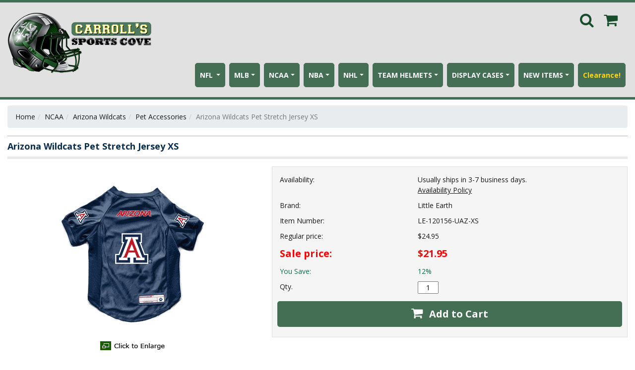

--- FILE ---
content_type: text/html
request_url: https://www.carrollscove.com/le-120156-uaz-xs.html
body_size: 14046
content:
<!DOCTYPE HTML><html><head><title>Arizona Wildcats Pet Stretch Jersey XS - Pet Accessories</title><meta name="keywords" content="Arizona Wildcats Pet Stretch Jersey XS Pet Accessories " /><meta name="Description" content="Arizona Wildcats Pet Stretch Jersey XS Pet Accessories Ferocious fans everywhere will look forward to game day with the Stretch Pet Jersey from" /><meta name="viewport" content="width=device-width, initial-scale=1, shrink-to-fit=no">
<link rel="stylesheet" href="https://maxcdn.bootstrapcdn.com/bootstrap/4.0.0/css/bootstrap.min.css" integrity="sha384-Gn5384xqQ1aoWXA+058RXPxPg6fy4IWvTNh0E263XmFcJlSAwiGgFAW/dAiS6JXm" crossorigin="anonymous"><link rel="stylesheet" type="text/css" href="https://apps.nakamoa.com/carrols_sports_cove/responsive-styles-2024.css" /><!-- <link rel="apple-touch-icon" sizes="57x57" href="https://p10.secure.hostingprod.com/@site.carrollscove.com/ssl/apple-icon-57x57.png" />
<link rel="apple-touch-icon" sizes="72x72" href="https://p10.secure.hostingprod.com/@site.carrollscove.com/ssl/apple-icon-72x72.png" />
<link rel="apple-touch-icon" sizes="114x114" href="https://p10.secure.hostingprod.com/@site.carrollscove.com/ssl/apple-icon-114x114.png" />
<link rel="apple-touch-icon" sizes="144x144" href="https://p10.secure.hostingprod.com/@site.carrollscove.com/ssl/apple-icon-144x144.png" /> -->


<!-- Global site tag (gtag.js) - Google Ads: 1031252409 -->
<script async src="https://www.googletagmanager.com/gtag/js?id=AW-1031252409"></script>
<script>
  window.dataLayer = window.dataLayer || [];
  function gtag(){dataLayer.push(arguments);}
  gtag('js', new Date());

  gtag('config', 'AW-1031252409');
</script>

<script id="mcjs">!function(c,h,i,m,p){m=c.createElement(h),p=c.getElementsByTagName(h)[0],m.async=1,m.src=i,p.parentNode.insertBefore(m,p)}(document,"script","https://chimpstatic.com/mcjs-connected/js/users/a532968d7e931461e42f44e80/edae96ac058ffd177c44f27bd.js");</script>

<!-- <style>
.leftavail {
    display: none !important;
}
.rightavail {
    display: none !important;
}
.section-avail {
    display: none !important;
}
</style> --></head><body id="nak"><header><div class="header-mid"><div class="container"><div class="row"><div class="col-sm-3 col-12" id="mb"><div class="togglemenu" id="nav-icon1"><span>&nbsp;</span><span>&nbsp;</span><span>&nbsp;</span></div></div><div class="col-lg-3 col-md-3 col-sm-3 col-12" id="logo"><a href="index.html"><img src="https://s.turbifycdn.com/aah/yhst-68833199508611/home-12.gif" width="350" height="149" border="0" hspace="0" vspace="0" alt="" title="" /></a></div><div class="col-lg-9 col-sm-9 col-12 text-left d-lg-block" id="headerlinkscart"><div class="col-12 col-sm-12 col-lg-12 text-right" id="cartsearch"><a href="#" class="searchbtn"><i class="fa fa-search" aria-hidden="true"></i></a><a href="https://order.store.turbify.net/yhst-68833199508611/cgi-bin/wg-order?yhst-68833199508611" class="cartbtn"><i class="fa fa-shopping-cart" aria-hidden="true"></i></a></div><div id="search"><div class="searcharea"><form method="get" action="nsearch.html"><input name="vwcatalog" type="hidden" value="yhst-68833199508611" /><input name="query" type="text" class="searchIn" id="query" placeholder="Search" /><button type="submit"><i class="fa fa-search" aria-hidden="true"></i></button><input type="hidden" name=".autodone" value="https://www.carrollscove.com/le-120156-uaz-xs.html" /></form></div></div><div class="col-lg-12 col-sm-12 col-12 text-right d-lg-block" id="header-links-container"><ul class="header-links"><li class="dropdown v1"><a href="nfl.html" class="dropdown-toggle">NFL </a><ul class="dropdown-menu"><li><a href="nfl-arizona-cardinals.html">Arizona Cardinals</a></li><li><a href="nfl-atlanta-falcons.html">Atlanta Falcons</a></li><li><a href="nfl-baltimore-ravens.html">Baltimore Ravens</a></li><li><a href="nfl-buffalo-bills.html">Buffalo Bills</a></li><li><a href="nfl-carolina-panthers.html">Carolina Panthers</a></li><li><a href="nfl-chicago-bears.html">Chicago Bears</a></li><li><a href="nfl-cincinnati-bengals.html">Cincinnati Bengals</a></li><li><a href="nfl-cleveland-browns.html">Cleveland Browns</a></li><li><a href="nfl-dallas-cowboys.html">Dallas Cowboys</a></li><li><a href="nfl-denver-broncos.html">Denver Broncos</a></li><li><a href="nfl-detroit-lions.html">Detroit Lions</a></li><li><a href="nfl-green-bay-packers.html">Green Bay Packers</a></li><li><a href="nfl-houston-texans.html">Houston Texans</a></li><li><a href="nfl-indianapolis-colts.html">Indianapolis Colts</a></li><li><a href="nfl-jacksonville-jaguars.html">Jacksonville Jaguars</a></li><li><a href="nfl-kansas-city-chiefs.html">Kansas City Chiefs</a></li><li><a href="nfl-las-vegas-raiders.html">Las Vegas Raiders</a></li><li><a href="nfl-los-angeles-chargers.html">Los Angeles Chargers</a></li><li><a href="nfl-los-angeles-rams.html">Los Angeles Rams</a></li><li><a href="nfl-miami-dolphins.html">Miami Dolphins</a></li><li><a href="nfl-minnesota-vikings.html">Minnesota Vikings</a></li><li><a href="nfl-new-england-patriots.html">New England Patriots</a></li><li><a href="nfl-new-orleans-saints.html">New Orleans Saints</a></li><li><a href="nfl-new-york-giants.html">New York Giants</a></li><li><a href="nfl-new-york-jets.html">New York Jets</a></li><li><a href="nfl-philadelphia-eagles.html">Philadelphia Eagles</a></li><li><a href="nfl-pittsburgh-steelers.html">Pittsburgh Steelers</a></li><li><a href="nfl-san-francisco-49ers.html">San Francisco 49ers</a></li><li><a href="nfl-seattle-seahawks.html">Seattle Seahawks</a></li><li><a href="nfl-tampa-bay-buccaneers.html">Tampa Bay Buccaneers</a></li><li><a href="nfl-tennessee-titans.html">Tennessee Titans</a></li><li><a href="nfl-washington-commanders.html">Washington Commanders</a></li><li><a href="nfl-nfl-shield.html">NFL Shield</a></li></ul></li><li class="dropdown v1"><a href="mlb.html" class="dropdown-toggle">MLB</a><ul class="dropdown-menu"><li><a href="mlb-anaheim-angels.html">Anaheim Angels</a></li><li><a href="mlb-arizona-diamondbacks.html">Arizona Diamondbacks</a></li><li><a href="mlb-atlanta-braves.html">Atlanta Braves</a></li><li><a href="mlb-baltimore-orioles.html">Baltimore Orioles</a></li><li><a href="mlb-boston-red-sox.html">Boston Red Sox</a></li><li><a href="mlb-chicago-cubs.html">Chicago Cubs</a></li><li><a href="mlb-chicago-white-sox.html">Chicago White Sox</a></li><li><a href="mlb-cincinnati-reds.html">Cincinnati Reds</a></li><li><a href="mlb-colorado-rockies.html">Colorado Rockies</a></li><li><a href="mlb-detroit-tigers.html">Detroit Tigers</a></li><li><a href="mlb-houston-astros.html">Houston Astros</a></li><li><a href="mlb-kansas-city-royals.html">Kansas City Royals</a></li><li><a href="mlb-los-angeles-dodgers.html">Los Angeles Dodgers</a></li><li><a href="mlb-miami-marlins.html">Miami Marlins</a></li><li><a href="mlb-milwaukee-brewers.html">Milwaukee Brewers</a></li><li><a href="mlb-minnesota-twins.html">Minnesota Twins</a></li><li><a href="mlb-new-york-mets.html">New York Mets</a></li><li><a href="mlb-new-york-yankees.html">New York Yankees</a></li><li><a href="mlb-oakland-athletics.html">Oakland Athletics</a></li><li><a href="mlb-philadelphia-phillies.html">Philadelphia Phillies</a></li><li><a href="mlb-pittsburgh-pirates.html">Pittsburgh Pirates</a></li><li><a href="mlb-san-diego-padres.html">San Diego Padres</a></li><li><a href="mlb-san-francisco-giants.html">San Francisco Giants</a></li><li><a href="mlb-seattle-mariners.html">Seattle Mariners</a></li><li><a href="mlb-st--louis-cardinals.html">St. Louis Cardinals</a></li><li><a href="mlb-tampa-bay-devil-rays.html">Tampa Bay Devil Rays</a></li><li><a href="mlb-texas-rangers.html">Texas Rangers</a></li><li><a href="mlb-toronto-blue-jays.html">Toronto Blue Jays</a></li><li><a href="mlb-washington-nationals.html">Washington Nationals</a></li><li><a href="mlb-cleveland-guardians.html">Cleveland Guardians</a></li></ul></li><li class="dropdown v1"><a href="ncaa.html" class="dropdown-toggle">NCAA</a><ul class="dropdown-menu"><li><a href="ncaa-alabama-crimson-tide.html">Alabama Crimson Tide</a></li><li><a href="ncaa-arizona-state-sun-devils.html">Arizona State Sun Devils</a></li><li><a href="ncaa-arizona-wildcats.html">Arizona Wildcats</a></li><li><a href="ncaa-arkansas-razorbacks.html">Arkansas Razorbacks</a></li><li><a href="ncaa-auburn-tigers.html">Auburn Tigers</a></li><li><a href="ncaa-baylor-bears.html">Baylor Bears</a></li><li><a href="ncaa-boise-state-broncos.html">Boise State Broncos</a></li><li><a href="ncaa-california-golden-bears.html">California Golden Bears</a></li><li><a href="ncaa-cincinnati-bearcats.html">Cincinnati Bearcats</a></li><li><a href="ncaa-clemson-tigers.html">Clemson Tigers</a></li><li><a href="ncaa-colorado-buffaloes.html">Colorado Buffaloes</a></li><li><a href="ncaa-connecticut-huskies.html">Connecticut Huskies</a></li><li><a href="ncaa-duke-blue-devils.html">Duke Blue Devils</a></li><li><a href="ncaa-florida-gators.html">Florida Gators</a></li><li><a href="ncaa-florida-state-seminoles.html">Florida State Seminoles</a></li><li><a href="ncaa-georgia-bulldogs.html">Georgia Bulldogs</a></li><li><a href="ncaa-georgia-tech-yellow-jackets.html">Georgia Tech Yellow Jackets</a></li><li><a href="ncaa-illinois-fighting-illini.html">Illinois Fighting Illini</a></li><li><a href="ncaa-indiana-hoosiers.html">Indiana Hoosiers</a></li><li><a href="ncaa-iowa-hawkeyes.html">Iowa Hawkeyes</a></li><li><a href="ncaa-iowa-state-cyclones.html">Iowa State Cyclones</a></li><li><a href="ncaa-kansas-jayhawks.html">Kansas Jayhawks</a></li><li><a href="ncaa-kansas-state-wildcats.html">Kansas State Wildcats</a></li><li><a href="ncaa-kentucky-wildcats.html">Kentucky Wildcats</a></li><li><a href="ncaa-louisville-cardinals.html">Louisville Cardinals</a></li><li><a href="ncaa-louisiana-state-tigers.html">Louisiana State Tigers</a></li><li><a href="ncaa-maryland-terrapins.html">Maryland Terrapins</a></li><li><a href="ncaa-miami-hurricanes.html">Miami Hurricanes</a></li><li><a href="ncaa-michigan-state-spartans.html">Michigan State Spartans</a></li><li><a href="ncaa-michigan-wolverines.html">Michigan Wolverines</a></li><li><a href="ncaa-minnesota-golden-gophers.html">Minnesota Golden Gophers</a></li><li><a href="ncaa-mississippi-rebels.html">Mississippi Rebels</a></li><li><a href="ncaa-mississippi-state-bulldogs.html">Mississippi State Bulldogs</a></li><li><a href="ncaa-missouri-tigers.html">Missouri Tigers</a></li><li><a href="ncaa-nebraska-cornhuskers.html">Nebraska Cornhuskers</a></li><li><a href="ncaa-north-carolina-state-wolfpack.html">North Carolina State Wolfpack</a></li><li><a href="ncaa-north-carolina-tar-heels.html">North Carolina Tar Heels</a></li><li><a href="ncaa-northwestern-wildcats.html">Northwestern Wildcats</a></li><li><a href="ncaa-notre-dame-fighting-irish.html">Notre Dame Fighting Irish</a></li><li><a href="ncaa-ohio-state-buckeyes.html">Ohio State Buckeyes</a></li><li><a href="ncaa-oklahoma-sooners.html">Oklahoma Sooners</a></li><li><a href="ncaa-oklahoma-state-cowboys.html">Oklahoma State Cowboys</a></li><li><a href="ncaa-oregon-ducks.html">Oregon Ducks</a></li><li><a href="ncaa-oregon-state-beavers.html">Oregon State Beavers</a></li><li><a href="ncaa-penn-state-nittany-lions.html">Penn State Nittany Lions</a></li><li><a href="ncaa-pittsburgh-panthers.html">Pittsburgh Panthers</a></li><li><a href="ncaa-purdue-boilermakers.html">Purdue Boilermakers</a></li><li><a href="ncaa-rutgers-scarlet-knights.html">Rutgers Scarlet Knights</a></li><li><a href="ncaa-south-carolina-gamecocks.html">South Carolina Gamecocks</a></li><li><a href="ncaa-stanford-cardinals.html">Stanford Cardinal</a></li><li><a href="ncaa-syracuse-orangemen.html">Syracuse Orangemen</a></li><li><a href="ncaa-tcu-horned-frogs.html">TCU Horned Frogs</a></li><li><a href="ncaa-tennessee-volunteers.html">Tennessee Volunteers</a></li><li><a href="ncaa-texas-a-m-aggies.html">Texas A&M Aggies</a></li><li><a href="ncaa-texas-longhorns.html">Texas Longhorns</a></li><li><a href="ncaa-texas-tech-red-raiders.html">Texas Tech Red Raiders</a></li><li><a href="ncaa-ucla-bruins.html">UCLA Bruins</a></li><li><a href="ncaa-usc-trojans.html">USC Trojans</a></li><li><a href="ncaa-utah-utes.html">Utah Utes</a></li><li><a href="ncaa-virginia-cavaliers.html">Virginia Cavaliers</a></li><li><a href="ncaa-virginia-tech-hokies.html">Virginia Tech Hokies</a></li><li><a href="ncaa-wake-forest-demon-deacons.html">Wake Forest Demon Deacons</a></li><li><a href="ncaa-washington-huskies.html">Washington Huskies</a></li><li><a href="ncaa-washington-state-cougars.html">Washington State Cougars</a></li><li><a href="ncaa-west-virginia-mountaineers.html">West Virginia Mountaineers</a></li><li><a href="ncaa-wisconsin-badgers.html">Wisconsin Badgers</a></li></ul></li><li class="dropdown v1"><a href="nba.html" class="dropdown-toggle">NBA</a><ul class="dropdown-menu"><li><a href="nba-atlanta-hawks.html">Atlanta Hawks</a></li><li><a href="nba-boston-celtics.html">Boston Celtics</a></li><li><a href="nba-brooklyn-nets.html">Brooklyn Nets</a></li><li><a href="nba-charlotte-hornets.html">Charlotte Hornets</a></li><li><a href="nba-chicago-bulls.html">Chicago Bulls</a></li><li><a href="nba-cleveland-cavaliers.html">Cleveland Cavaliers</a></li><li><a href="nba-dallas-mavericks.html">Dallas Mavericks</a></li><li><a href="nba-denver-nuggets.html">Denver Nuggets</a></li><li><a href="nba-detroit-pistons.html">Detroit Pistons</a></li><li><a href="nba-golden-state-warriors.html">Golden State Warriors</a></li><li><a href="nba-houston-rockets.html">Houston Rockets</a></li><li><a href="nba-indiana-pacers.html">Indiana Pacers</a></li><li><a href="nba-los-angeles-clippers.html">Los Angeles Clippers</a></li><li><a href="nba-los-angeles-lakers.html">Los Angeles Lakers</a></li><li><a href="nba-memphis-grizzlies.html">Memphis Grizzlies</a></li><li><a href="nba-miami-heat.html">Miami Heat</a></li><li><a href="nba-milwaukee-bucks.html">Milwaukee Bucks</a></li><li><a href="nba-minnesota-timberwolves.html">Minnesota Timberwolves</a></li><li><a href="nba-new-orleans-pelicans.html">New Orleans Pelicans</a></li><li><a href="nba-new-york-knicks.html">New York Knicks</a></li><li><a href="nba-oklahoma-city-thunder.html">Oklahoma City Thunder</a></li><li><a href="nba-orlando-magic.html">Orlando Magic</a></li><li><a href="nba-philadelphia-76ers.html">Philadelphia 76ers</a></li><li><a href="nba-phoenix-suns.html">Phoenix Suns</a></li><li><a href="nba-portland-trail-blazers.html">Portland Trail Blazers</a></li><li><a href="nba-sacramento-kings.html">Sacramento Kings</a></li><li><a href="nba-san-antonio-spurs.html">San Antonio Spurs</a></li><li><a href="nba-toronto-raptors.html">Toronto Raptors</a></li><li><a href="nba-utah-jazz.html">Utah Jazz</a></li><li><a href="nba-washington-wizards.html">Washington Wizards</a></li></ul></li><li class="dropdown v1"><a href="nhl.html" class="dropdown-toggle">NHL</a><ul class="dropdown-menu"><li><a href="nhl-anaheim-mighty-ducks.html">Anaheim Mighty Ducks</a></li><li><a href="nhl-boston-bruins.html">Boston Bruins</a></li><li><a href="nhl-buffalo-sabres.html">Buffalo Sabres</a></li><li><a href="nhl-calgary-flames.html">Calgary Flames</a></li><li><a href="nhl-carolina-hurricanes.html">Carolina Hurricanes</a></li><li><a href="nhl-chicago-blackhawks.html">Chicago Blackhawks</a></li><li><a href="nhl-colorado-avalanche.html">Colorado Avalanche</a></li><li><a href="nhl-columbus-blue-jackets.html">Columbus Blue Jackets</a></li><li><a href="nhl-dallas-stars.html">Dallas Stars</a></li><li><a href="nhl-detroit-red-wings.html">Detroit Red Wings</a></li><li><a href="nhl-edmonton-oilers.html">Edmonton Oilers</a></li><li><a href="nhl-florida-panthers.html">Florida Panthers</a></li><li><a href="nhl-los-angeles-kings.html">Los Angeles Kings</a></li><li><a href="nhl-minnesota-wild.html">Minnesota Wild</a></li><li><a href="nhl-montreal-canadiens.html">Montreal Canadiens</a></li><li><a href="nhl-nashville-predators.html">Nashville Predators</a></li><li><a href="nhl-new-jersey-devils.html">New Jersey Devils</a></li><li><a href="nhl-new-york-islanders.html">New York Islanders</a></li><li><a href="nhl-new-york-rangers.html">New York Rangers</a></li><li><a href="nhl-ottawa-senators.html">Ottawa Senators</a></li><li><a href="nhl-philadelphia-flyers.html">Philadelphia Flyers</a></li><li><a href="nhl-pittsburgh-penguins.html">Pittsburgh Penguins</a></li><li><a href="nhl-san-jose-sharks.html">San Jose Sharks</a></li><li><a href="nhl-st--louis-blues.html">St. Louis Blues</a></li><li><a href="nhl-tampa-bay-lightning.html">Tampa Bay Lightning</a></li><li><a href="nhl-toronto-maple-leafs.html">Toronto Maple Leafs</a></li><li><a href="nhl-vancouver-canucks.html">Vancouver Canucks</a></li><li><a href="nhl-washington-capitals.html">Washington Capitals</a></li><li><a href="nhl-winnipeg-jets.html">Winnipeg Jets</a></li><li><a href="nhl-arizona-coyotes.html">Arizona Coyotes</a></li><li><a href="nhl-vegas-golden-knights.html">Vegas Golden Knights</a></li><li><a href="nhl-seattle-kraken.html">Seattle Kraken</a></li><li><a href="nhl-utah-mammoth.html">Utah Mammoth</a></li></ul></li><li class="dropdown v1"><a href="collectible-helmets.html" class="dropdown-toggle">TEAM HELMETS</a><ul class="dropdown-menu"><li><a href="collectible-helmets-ncaa.html">NCAA Helmets</a></li><li><a href="collectible-helmets-nfl.html">NFL Helmets</a></li><li><a href="collectible-helmets-nhl.html">NHL Helmets & Goalie Masks</a></li><li><a href="helmetsets.html">NFL, NCAA Helmet Sets</a></li><li><a href="blank-mini-helmets.html">BLANK MINI HELMETS</a></li></ul></li><li class="dropdown v2"><a href="display-cases.html" class="dropdown-toggle">DISPLAY CASES</a><ul class="dropdown-menu"><li><a href="display-cases-supplies.html">Supplies</a></li><li><a href="display-cases-golf-cases.html">Golf Cases</a></li><li><a href="display-cases-baseball-cases.html">Baseball Cases</a></li><li><a href="display-cases-hockey-cases.html">Hockey Cases</a></li><li><a href="display-cases-card-cases.html">Card Cases</a></li><li><a href="display-cases-nascar-cases.html">Nascar Cases</a></li><li><a href="display-cases-football-cases.html">Football Cases</a></li><li><a href="display-cases-comic-book-cases.html">Comic Book Cases</a></li><li><a href="display-cases-hat-cases.html">Hat Cases</a></li><li><a href="display-cases-figurine-cases.html">Figurine Cases</a></li><li><a href="display-cases-soccer-cases.html">Soccer Cases</a></li><li><a href="display-cases-flag-cases.html">Flag Cases</a></li><li><a href="display-cases-basketball-cases.html">Basketball Cases</a></li><li><a href="display-cases-boxing-cases.html">Boxing Cases</a></li></ul></li><li class="dropdown v2"><a href="new-items.html" class="dropdown-toggle"><B>NEW ITEMS</B></a><ul class="dropdown-menu"><li><a href="d.html">NFL & NCAA Mid Sized SpeedFlex Helmets</a></li><li><a href="20satosemihe1.html">2025 Salute To Service Mini Helmets</a></li><li><a href="nfl20alhe2.html">NFL 2025 Alternate Helmets</a></li><li><a href="nfl20rihe.html">NFL 2025 Rivalry Helmets</a></li><li><a href="mlbpetbaha.html">MLB Pet Baseball Hats</a></li><li><a href="mlbtotes.html">MLB Totes</a></li><li><a href="petcarriers.html">Pet Carriers</a></li><li><a href="petfanchains.html">Pet Fan Chains</a></li><li><a href="nflravehelmets.html">NFL Rave Helmets</a></li><li><a href="25tarestcu.html">25" Tall Replica Stanley Cups (All Teams)</a></li><li><a href="cocodr.html">Copper Collection Drinkware</a></li><li><a href="comfortersets.html">Comforter Sets</a></li><li><a href="kasipojohegr.html">Kadi Side Pocket Joggers Heather Grey</a></li><li><a href="kacastflpa.html">Kadi Cargo Straight Fleece Pants</a></li><li><a href="kahowizipo.html">Kadi Hoodie with Zipper Pockets</a></li></ul></li><li class=" v"><a href="clearance.html" class=""><B><font color="GOLD">Clearance!</b></font></a></li></ul></div></div></div></div></div></header><div class="bg-left"><div class="bg-right"><div class="container main"><div class="row"><main class="col-12"><ol class="breadcrumb"><li><a href="index.html" class="c4-breadcrumbs">Home</a></li><li><a href="ncaa.html" class="c4-breadcrumbs">NCAA</a></li><li><a href="ncaa-arizona-wildcats.html" class="c4-breadcrumbs">Arizona Wildcats</a></li><li><a href="ncaa-arizona-wildcats-pet-accessories.html" class="c4-breadcrumbs">Pet Accessories</a></li><li class="active">Arizona Wildcats Pet Stretch Jersey XS</li></ol><form name="orderform" method="post" class="pit-of" onsubmit="return valForm(orderform)" action="https://order.store.turbify.net/yhst-68833199508611/cgi-bin/wg-order?yhst-68833199508611+le-120156-uaz-xs"><h1 class="pagebanner">Arizona Wildcats Pet Stretch Jersey XS</h1><div class="row normal-item"><div class="col-md-5 col-12" id="item-left"><a href="https://s.turbifycdn.com/aah/yhst-68833199508611/arizona-wildcats-pet-stretch-jersey-xs-18.gif " title="" " data-fancybox="gallery" id="scMainImage" class="scMainImage"><img src="https://s.turbifycdn.com/aah/yhst-68833199508611/arizona-wildcats-pet-stretch-jersey-xs-19.gif" border="0" alt="Arizona Wildcats Pet Stretch Jersey XS" id="scMainImgId"></a><div class="scEnlarge-icon"><img src="https://s.turbifycdn.com/aah/yhst-68833199508611/purdue-boilermakers-fairway-golf-stand-bag-13.gif" width="130" height="18" border="0" hspace="0" vspace="0" alt="Click to Enlarge" /></div></div><div class="col-md-7 col-12" id="item-right"><form method="POST" name="orderform" action="https://order.store.turbify.net/cgi-bin/wg-order?yhst-68833199508611+le-120156-uaz-xs" onSubmit="return valForm(orderform)"><div class=ordertable><div class="order-row group"><div class=leftavail>Availability:</div><div class=rightavail>Usually ships in 3-7 business days.<div class="avail-link"><a href="availability.html" 
  target="popup" onclick="window.open('availability.html','popup','width=600,height=600'); return false;">
    Availability Policy
</a>

<!-- <a href="5-7days.html" 
  target="popup" onclick="window.open('5-7days.html','popup','width=600,height=600'); return false;">
    Estimated Delivery
</a> -->

</div></div></div><div class="order-row group"><div class=leftavail>Brand:</div><div class=rightavail>Little Earth</div></div><div class="order-row group"><div class=leftcode>Item Number:</div><div class=rightcode>LE-120156-UAZ-XS</div></div><div class="order-row group"><div class=leftprice>Regular price:</div><div class=rightprice>$24.95</div></div><div class="order-row group"><div class=leftsale>Sale price:</div><div class=rightsale>$21.95</div></div><div class="order-row group"><div class=leftsave>You Save:</div><div class=rightsave><span class=yousave>12%</span></div></div><div class="order-row group"><div class=leftorder>Qty. </div><div class=rightorder><input name="vwquantity" type="text" value="1" maxlength="3" size="3" /></div></div><div class=orderbutton><button type="submit"><i class="fa fa-shopping-cart" aria-hidden="true"></i> Add to Cart</button><input name="vwcatalog" type="hidden" value="yhst-68833199508611" /><input name="vwitem" type="hidden" value="le-120156-uaz-xs" /></div><div class="est-ship"></div></div></form></div></div><div class="row" id="desc"><div class="col"><div class="panel with-nav-tabs panel-default"><div class="panel-heading"><ul class="nav nav-tabs"><li class="active"><a href="#tab1default" data-toggle="tab">Description</a></li><li><a href="#tab3default" data-toggle="tab">Shipping</a></li><li><a href="#tab5default" data-toggle="tab">Related</a></li></ul></div><div class="panel-body"><div class="tab-content"><div class="tab-pane fade in active show" id="tab1default">Ferocious fans everywhere will look forward to game day with the Stretch Pet Jersey from Littlearth. Made of high-quality materials and stretch side panels, this officially licensed pet jersey provides your pet with a comfortable game day fit. High-quality 100% polyester dazzle fabric, Stretch panels at each side ensure a comfortable fit as well as ease for dressing your pet, Bold team colors and eye-catching team graphics on each jersey, Easy to clean, hand wash and hang to dry, Please see size chart to measure and select the right fit for dogs and cats! <B><font color="RED">NOTE: Due to hygienic reasons, pet items are not returnable or exchangeable. </b></font><BR><BR><img src="https://cdn.shopify.com/s/files/1/1388/8983/products/NEW10.2021PetStretchJerseySizingChart_72945402-ddb6-48b2-af20-9246cc692a70.jpg?v=1673021769" /><br /><br /></div><div class="tab-pane fade" id="tab3default"><B><font color="GREEN"><H3>How long will my items take to ship?</h3></font></b>Most of the items we sell will ship within 1-2 business days from the date ordered. Every item on our website will tell you how long it takes to ship under the availability section when that item.<br /><br />Once an item leaves the warehouse, Regular Ground shipments will be in transit for 2-5 business days & expedited shipments will be in transit for 1-3 business days.<br /><br /><B>EXPEDITED SHIPPING:</b> If you order an item and select next day air or 2-3 day service, those orders need to be placed before 3 p.m. EST. to ship the same day. NOTE: Some items we ship ship factory direct and take extra time to ship out. Expedited shipping does not speed up this processing time it ONLY speeds up the transit time. When viewing an item on our website this processing time is outlined under the availability section.<br /><br />You can click the "Estimated Delivery Dates" link next to the add to cart button on each product page to get an idea of when your merchandise will arrive to you.<br /><br /><B><font color="GREEN"><H3>How much does shipping cost?</h3></font></b>Our shipping charges are automatically calculated by our shopping cart after you enter your shipping information. Our shipping rates are based on the total cost of merchandise in your order:<br /><br />
<center><table border=1 cellpadding=2><caption><B><center><font color="black">Flat Rate Ground Shipping To The Lower 48 States</font></center></b></caption><TR><TD><B>Order Amount<TD><B>Regular Ground Cost
<TR><TD><B>Orders $0-$6.99
<TD><font color="RED"><B><CENTER>$5.95</font>
<TR><TD><B>Orders $7-9.99
<TD><font color="RED"><B><CENTER>$6.95</font>
<TR><TD><B>Orders $10-$18.99
<TD><font color="RED"><B><CENTER>$7.95</font>
 <TR><TD><B>Orders $19.00-$49.99
<TD><font color="RED"><B><CENTER>$9.95</font> 
<TR><TD><B>Orders $50.00-$74.99
<TD><font color="RED"><B><CENTER>$10.95</font>
<TR><TD><B>Orders $75-$99.99<TD><font color="RED"><B><CENTER>$11.95</font>
<TR><TD><B>Orders $100-$149.99<TD><font color="RED"><B><CENTER>$12.95</font>
<TR><TD><B>Orders $150-$199.99<TD><font color="RED"><B><CENTER>$14.95</font>
<TR><TD><B>Orders $200-$299.99<TD><font color="RED"><B><CENTER>$16.95</font>
<TR><TD><B>Orders $300-$399.99<TD><font color="RED"><B><CENTER>$20.95</font>
<TR><TD><B>Orders $400-$499.99<TD><font color="RED"><B><CENTER>$25.95</font>
<TR><TD><B>Orders $500-$599.99<TD><font color="RED"><B><CENTER>$30.95</font>
<TR><TD><B>Orders $600-$699.99<TD><font color="RED"><B><CENTER>$35.95</font>
<TR><TD><B>Orders $700-$799.99<TD><font color="RED"><B><CENTER>$40.95</font>
<TR><TD><B>Orders $800-$899.99<TD><font color="RED"><B><CENTER>$49.95</font>
<TR><TD><B>Orders $900-$999.99<TD><font color="RED"><B><CENTER>$59.95</font>
<TR><TD><B>Orders $1,000-$1,499.99<TD><font color="RED"><B><CENTER>$75</font>
<TR><TD><B>Orders $1,500 or More<TD><font color="RED"><B><CENTER>$150</font>
</font></table></center><br /><br /><B><font color="black">*To obtain the shipping costs to Hawaii, Alaska, APO addresses & also for expedited shipping, please add your items to the shopping cart, enter your shipping address and use our shipping calculator for current rates.</font></b><br /><br />*We do not ship internationally at this time.<br /><br />
<B><font color="GREEN"><H3>What shipping Methods do you use?</h3></font></b> 
Depending on the size of your order, your location & where it is shipping from, your order will ship using UPS, FEDEX or The Post Office(USPS). If you have any special shipping instructions please let us know ahead of time by emailing us or typing them into the comments section when placing your order.<br /><br />NOTE: We do ship next day air and 2-3 shipping however some items we sell are made to order or factory direct & take additional time to process. Selecting next day air or 2-3 day shipping will not speed this processing time up only the transit time. You can see how long it takes an item to process by checking the availability section when viewing the item & viewing the estimated delivery dates link.<br /><br /><B><font color="GREEN"><H3>Will all my items ship together?</h3></font></b> 
Orders with multiple items may ship from multiple warehouses. In these instances you will receive multiple tracking numbers via email as the items ship.<br /><br /><br /><br /><B><font color="GREEN"><H3>Where do you ship from?</h3></font></b> In some cases we use 3rd party warehouses or the manufacturer themselves to supply and ship our products to our customers.<br /><br /><B><font color="GREEN"><H3>What If I Need to Change or Cancel My Order?</h3></font></b>
If you need to cancel or change your order, please contact us as soon as possible. We will do everything we can to try to accommodate your request. However, please note that our processing and fulfillment goals are designed to get orders on their way quickly and efficiently. Therefore, it may not always be possible to change or cancel an order once it has been placed.<br /><br /><B><font color="GREEN"><H3>ADDRESS CORRECTION FEES</h3></font></b>Please make sure you provide the accurate ship to address when placing the order. If UPS has to correct the address in anyway while shipping the item by changing the zip code or if it is missing the apartment # etc... they will charge a fee at the customers expense.
</font><br /><br /></div><div class="tab-pane fade" id="tab5default"><div id=related>&#9642;   <a href="le-120156-uaz-big.html">Arizona Wildcats Big Pet Stretch Jersey Big</a><br />&#9642;   <a href="le-120172-uaz-s.html">Arizona Wildcats Front Clip Pet Harness Small</a><br />&#9642;   <a href="le-120172-uaz-m.html">Arizona Wildcats Front Clip Pet Harness Medium</a><br />&#9642;   <a href="le-120172-uaz-l.html">Arizona Wildcats Front Clip Pet Harness Large</a><br />&#9642;   <a href="le-120172-uaz-xl.html">Arizona Wildcats Front Clip Pet Harness XL</a><br />&#9642;   <a href="le-120172-uaz-xs.html">Arizona Wildcats Front Clip Pet Harness XS</a><br />&#9642;   <a href="le-120603-uaz-s-1.html">Arizona Wildcats Home and Away Pet Bandana Set Small</a><br />&#9642;   <a href="le-120603-uaz-m-1.html">Arizona Wildcats Home and Away Pet Bandana Set Medium</a><br />&#9642;   <a href="le-120603-uaz-l-1.html">Arizona Wildcats Home and Away Pet Bandana Set Large</a><br />&#9642;   <a href="le-120601-uaz-l.html">Arizona Wildcats Pet Bandana Large</a><br />&#9642;   <a href="ncaa-arizona-wildcats-pet-accessories.html">View all &raquo;</a></div></div></div></div></div><h1 class="pagebanner"><div class="pagebanner-wrap">You May Also Like</div></h1><div class="cross-sells"><div class="row contents-area"><div class="cont col-lg-3 col-md-4 col-sm-6 col-6 wide-4"><div class="img-area"><div class="key-product-area"><a href="le-120156-uaz-big.html"><img class="lazy" title="Arizona Wildcats Big Pet Stretch Jersey Big" alt="Arizona Wildcats Big Pet Stretch Jersey Big" data-src="https://s.turbifycdn.com/aah/yhst-68833199508611/arizona-wildcats-big-pet-stretch-jersey-big-17.gif"> </img></a></div></div><div class="info-area"><div class="product-name"><a href="le-120156-uaz-big.html" title="Arizona Wildcats Big Pet Stretch Jersey Big">Arizona Wildcats Big Pet Stretch Jersey Big</a></div><div class="price-area"><div class="price">Regular price:<span>$34.95</span></div><div class="sale-price-bold">Sale price: $24.95</div></div><div class="buttons"><div class="moreinf"><div class="section-avail">Usually ships in 3-7 business days.</div><form method="POST" action="https://order.store.turbify.net/yhst-68833199508611/cgi-bin/wg-order?yhst-68833199508611+le-120156-uaz-big"><input type="submit" value="Add to Cart" class="ys_primary" title="Add to Cart" /><input name="vwcatalog" type="hidden" value="yhst-68833199508611" /><input name="vwitem" type="hidden" value="le-120156-uaz-big" /><input type="hidden" name=".autodone" value="https://www.carrollscove.com/le-120156-uaz-xs.html" /></form></div></div></div></div><div class="cont col-lg-3 col-md-4 col-sm-6 col-6 wide-4"><div class="img-area"><div class="key-product-area"><a href="le-120172-uaz-s.html"><img class="lazy" title="Arizona Wildcats Front Clip Pet Harness Small" alt="Arizona Wildcats Front Clip Pet Harness Small" data-src="https://s.turbifycdn.com/aah/yhst-68833199508611/arizona-wildcats-front-clip-pet-harness-small-8.gif"> </img></a></div></div><div class="info-area"><div class="product-name"><a href="le-120172-uaz-s.html" title="Arizona Wildcats Front Clip Pet Harness Small">Arizona Wildcats Front Clip Pet Harness Small</a></div><div class="price-area"><div class="price">Regular price:<span>$29.95</span></div><div class="sale-price-bold">Sale price: $26.95</div></div><div class="buttons"><div class="moreinf"><div class="section-avail">Usually ships in 3-7 business days.</div><form method="POST" action="https://order.store.turbify.net/yhst-68833199508611/cgi-bin/wg-order?yhst-68833199508611+le-120172-uaz-s"><input type="submit" value="Add to Cart" class="ys_primary" title="Add to Cart" /><input name="vwcatalog" type="hidden" value="yhst-68833199508611" /><input name="vwitem" type="hidden" value="le-120172-uaz-s" /><input type="hidden" name=".autodone" value="https://www.carrollscove.com/le-120156-uaz-xs.html" /></form></div></div></div></div><div class="cont col-lg-3 col-md-4 col-sm-6 col-6 wide-4"><div class="img-area"><div class="key-product-area"><a href="le-120172-uaz-m.html"><img class="lazy" title="Arizona Wildcats Front Clip Pet Harness Medium" alt="Arizona Wildcats Front Clip Pet Harness Medium" data-src="https://s.turbifycdn.com/aah/yhst-68833199508611/arizona-wildcats-front-clip-pet-harness-medium-20.gif"> </img></a></div></div><div class="info-area"><div class="product-name"><a href="le-120172-uaz-m.html" title="Arizona Wildcats Front Clip Pet Harness Medium">Arizona Wildcats Front Clip Pet Harness Medium</a></div><div class="price-area"><div class="price">Regular price:<span>$29.95</span></div><div class="sale-price-bold">Sale price: $26.95</div></div><div class="buttons"><div class="moreinf"><div class="section-avail">Usually ships in 3-7 business days.</div><form method="POST" action="https://order.store.turbify.net/yhst-68833199508611/cgi-bin/wg-order?yhst-68833199508611+le-120172-uaz-m"><input type="submit" value="Add to Cart" class="ys_primary" title="Add to Cart" /><input name="vwcatalog" type="hidden" value="yhst-68833199508611" /><input name="vwitem" type="hidden" value="le-120172-uaz-m" /><input type="hidden" name=".autodone" value="https://www.carrollscove.com/le-120156-uaz-xs.html" /></form></div></div></div></div><div class="cont col-lg-3 col-md-4 col-sm-6 col-6 wide-4"><div class="img-area"><div class="key-product-area"><a href="le-120172-uaz-l.html"><img class="lazy" title="Arizona Wildcats Front Clip Pet Harness Large" alt="Arizona Wildcats Front Clip Pet Harness Large" data-src="https://s.turbifycdn.com/aah/yhst-68833199508611/arizona-wildcats-front-clip-pet-harness-large-10.gif"> </img></a></div></div><div class="info-area"><div class="product-name"><a href="le-120172-uaz-l.html" title="Arizona Wildcats Front Clip Pet Harness Large">Arizona Wildcats Front Clip Pet Harness Large</a></div><div class="price-area"><div class="price">Regular price:<span>$29.95</span></div><div class="sale-price-bold">Sale price: $26.95</div></div><div class="buttons"><div class="moreinf"><div class="section-avail">Usually ships in 3-7 business days.</div><form method="POST" action="https://order.store.turbify.net/yhst-68833199508611/cgi-bin/wg-order?yhst-68833199508611+le-120172-uaz-l"><input type="submit" value="Add to Cart" class="ys_primary" title="Add to Cart" /><input name="vwcatalog" type="hidden" value="yhst-68833199508611" /><input name="vwitem" type="hidden" value="le-120172-uaz-l" /><input type="hidden" name=".autodone" value="https://www.carrollscove.com/le-120156-uaz-xs.html" /></form></div></div></div></div></div></div></div></div><link rel="stylesheet" href="https://cdn.jsdelivr.net/gh/fancyapps/fancybox@3.5.6/dist/jquery.fancybox.min.css" /><script src="https://cdn.jsdelivr.net/gh/fancyapps/fancybox@3.5.6/dist/jquery.fancybox.min.js"></script></form></main></div></div></div></div><footer><div class="footer-top"><div class="container"><div class="row " id="newsletter"><div class="col-lg-2 col-md-3 col-sm-4 col-12 newsletter-header">Stay Updated</div><div class="col-4 d-none d-lg-block newsltter-text">Get great deals & exclusive discounts now!</div><div class="col-lg-4 col-md-6 col-sm-8 col-12 newsletter-form"><form method="post" action="//yhst-68833199508611.store.turbify.net/cgi-bin/pro-forma" class="form-inline news-box"> <input type="hidden" name="newnames-to" value="yhst-68833199508611"> <input type="hidden" name="continue-url" value="//www.carrollscove.com/"><input type="email" placeholder="your@email.com" name="email" id="news-email"> 
<button type="submit">
<i class="fa fa-share" aria-hidden="true"></i>
</button>

 </form></div><div class="col-lg-2 col-md-3 col-12 privacy-link md-text-right"><a href="privacypolicy.html">Privacy respected</a></div></div></div></div><div class="container footer-mid"><div class="row" id="footer-about"><div class="col-lg-3 col-md-4 col-12"><div class="footer-logo"><a href="index.html"><img src="https://s.turbifycdn.com/aah/yhst-68833199508611/home-11.gif" width="200" height="85" border="0" hspace="0" vspace="0" alt="Carrolls Cove" /></a></div><ul><li>Carroll's Sports Cove</li><li>3812 Easton Nazareth HWY STE B 207</li><li>Easton, PA 18045</li></ul></div><div class="col-lg-6 col-md-8 col-12" id="footer-links"><h5>Navigation</h5><ul>
    <li><a href="index.html"><b>HOME</b></a></li>
    <li><a href="info.html">About Us</a></li>
    <li><a href="contact.html">Contact Us</a></li> 
    <li><a href="faqs.html">FAQS</a></li>
    <li><a href="ccpa.html">CCPA</a></li>
    <li><a href="returns.html">Shipping/Return Policy</a></li>
    <li><a href="privacypolicy.html">Privacy Policy</a></li>
    <li><a href="acst.html">Accessibility</a></li>
    <li><a href="disclaimer.html">Terms &amp; Conditions</a></li>
</ul>
</div><div class="col-lg-3 col-12 text-center" id="badges"></div></div><div class="row" id="copyright"><div class="col-12 text-center" id="copyright-text">Copyright 2025 Carroll's Sports Cove. All rights reserved.	</div></div></div></footer><script type="text/javascript">
//<![CDATA[
var nakResourcePath="https://apps.nakamoa.com/carrols_sports_cove/";var pageId="le-120156-uaz-xs";var isProduct=true;//]]>
</script><script type="text/javascript" src="https://apps.nakamoa.com/carrols_sports_cove/site-scripts-2024.js">
//<![CDATA[
//]]>
</script><script language="javascript" src="https://p10.secure.hostingprod.com/@site.carrollscove.com/ssl/d/countdown.js"></script>
<script language="javascript" src="https://p10.secure.hostingprod.com/@site.carrollscove.com/ssl/1choice4yourstore/c4-forced-selection.js"></script>


<script type="text/javascript">var google_tag_params = {ecomm_prodid: 'le-120156-uaz-xs', ecomm_pagetype: 'product', ecomm_totalvalue: '21.95'};</script><script type="text/javascript">
/* <![CDATA[ */
var google_conversion_id = 1031252409;
var google_custom_params = window.google_tag_params;
var google_remarketing_only = true;
/* ]]> */
</script>
<script type="text/javascript"src="//www.googleadservices.com/pagead/conversion.js"></script>
<noscript><div style="display:inline;"><img height="1" width="1" style="border-style:none;" alt=""
src="//googleads.g.doubleclick.net/pagead/viewthroughconversion/1031252409/?value=0&amp;guid=ON&amp;script=0"/></div></noscript><!-- Exclusive Concepts Script - DO NOT REMOVE OR MOVE --><!-- Google Tag Manager -->
<script>(function(w,d,s,l,i){w[l]=w[l]||[];w[l].push({'gtm.start':
new Date().getTime(),event:'gtm.js'});var f=d.getElementsByTagName(s)[0],
j=d.createElement(s),dl=l!='dataLayer'?'&l='+l:'';j.async=true;j.src=
'https://www.googletagmanager.com/gtm.js?id='+i+dl;f.parentNode.insertBefore(j,f);
})(window,document,'script','dataLayer','GTM-M2WMKK9D');</script>
<!-- End Google Tag Manager -->

<script type="text/javascript">

try {

var google_tag_params = {
ecomm_prodid: ((typeof vwitem !== 'undefined') ? vwitem : ''),
ecomm_pagetype: ((typeof product !== 'undefined') ? product : ''),
ecomm_totalvalue: ((typeof price !== 'undefined') ? price : ''),
};


} catch (e) {
}
</script>

<script type="text/javascript" src="//downloads.mailchimp.com/js/signup-forms/popup/unique-methods/embed.js" data-dojo-config="usePlainJson: true, isDebug: false"></script><script type="text/javascript">window.dojoRequire(["mojo/signup-forms/Loader"], function(L) { L.start({"baseUrl":"mc.us5.list-manage.com","uuid":"a532968d7e931461e42f44e80","lid":"bd2bbdc095","uniqueMethods":true}) })</script>

<!-- This site is converting visitors into subscribers and customers with OptinMonster - https://optinmonster.com -->
<script type="text/javascript" src="https://a.omappapi.com/app/js/api.min.js" data-account="157061" data-user="143816" async></script>
<!-- / OptinMonster -->

<script>(function(w,d,t,r,u){var f,n,i;w[u]=w[u]||[],f=function(){var o={ti:"5220701", enableAutoSpaTracking: true};o.q=w[u],w[u]=new UET(o),w[u].push("pageLoad")},n=d.createElement(t),n.src=r,n.async=1,n.onload=n.onreadystatechange=function(){var s=this.readyState;s&&s!=="loaded"&&s!=="complete"||(f(),n.onload=n.onreadystatechange=null)},i=d.getElementsByTagName(t)[0],i.parentNode.insertBefore(n,i)})(window,document,"script","//bat.bing.com/bat.js","uetq");</script>

<script>(function(document, tag) { var script = document.createElement(tag); var element = document.getElementsByTagName('body')[0]; script.src = 'https://acsbap.com/api/app/assets/js/acsb.js'; script.async = true; script.defer = true; (typeof element === 'undefined' ? document.getElementsByTagName('html')[0] : element).appendChild(script); script.onload = function() { acsbJS.init({ statementLink : '', feedbackLink : '', footerHtml : '', hideMobile : false, hideTrigger : false, language : 'en', position : 'left', leadColor : '#146ff8', triggerColor : '#146ff8', triggerRadius : '50%', triggerPositionX : 'left', triggerPositionY : 'bottom', triggerIcon : 'default', triggerSize : 'medium', triggerOffsetX : 20, triggerOffsetY : 20, mobile : { triggerSize : 'small', triggerPositionX : 'right', triggerPositionY : 'center', triggerOffsetX : 0, triggerOffsetY : 0, triggerRadius : '0' } }); };}(document, 'script'));</script></body>
<script type="text/javascript">var PAGE_ATTRS = {'storeId': 'yhst-68833199508611', 'itemId': 'le-120156-uaz-xs', 'isOrderable': '1', 'name': 'Arizona Wildcats Pet Stretch Jersey XS', 'salePrice': '21.95', 'listPrice': '24.95', 'brand': 'Little E0', 'model': '', 'promoted': '', 'createTime': '1762382070', 'modifiedTime': '1762382070', 'catNamePath': 'NCAA > Arizona Wildcats > Pet AccessorieP', 'upc': '686699612054'};</script><!-- Google tag (gtag.js) -->  <script async src='https://www.googletagmanager.com/gtag/js?id=G-QF84Q2LTMB'></script><script> window.dataLayer = window.dataLayer || [];  function gtag(){dataLayer.push(arguments);}  gtag('js', new Date());  gtag('config', 'G-QF84Q2LTMB');</script><script> var YStore = window.YStore || {}; var GA_GLOBALS = window.GA_GLOBALS || {}; var GA_CLIENT_ID; try { YStore.GA = (function() { var isSearchPage = (typeof(window.location) === 'object' && typeof(window.location.href) === 'string' && window.location.href.indexOf('nsearch') !== -1); var isProductPage = (typeof(PAGE_ATTRS) === 'object' && PAGE_ATTRS.isOrderable === '1' && typeof(PAGE_ATTRS.name) === 'string'); function initGA() { } function setProductPageView() { PAGE_ATTRS.category = PAGE_ATTRS.catNamePath.replace(/ > /g, '/'); PAGE_ATTRS.category = PAGE_ATTRS.category.replace(/>/g, '/'); gtag('event', 'view_item', { currency: 'USD', value: parseFloat(PAGE_ATTRS.salePrice), items: [{ item_name: PAGE_ATTRS.name, item_category: PAGE_ATTRS.category, item_brand: PAGE_ATTRS.brand, price: parseFloat(PAGE_ATTRS.salePrice) }] }); } function defaultTrackAddToCart() { var all_forms = document.forms; document.addEventListener('DOMContentLoaded', event => { for (var i = 0; i < all_forms.length; i += 1) { if (typeof storeCheckoutDomain != 'undefined' && storeCheckoutDomain != 'order.store.turbify.net') { all_forms[i].addEventListener('submit', function(e) { if (typeof(GA_GLOBALS.dont_track_add_to_cart) !== 'undefined' && GA_GLOBALS.dont_track_add_to_cart === true) { return; } e = e || window.event; var target = e.target || e.srcElement; if (typeof(target) === 'object' && typeof(target.id) === 'string' && target.id.indexOf('yfc') === -1 && e.defaultPrevented === true) { return } e.preventDefault(); vwqnty = 1; if( typeof(target.vwquantity) !== 'undefined' ) { vwqnty = target.vwquantity.value; } if( vwqnty > 0 ) { gtag('event', 'add_to_cart', { value: parseFloat(PAGE_ATTRS.salePrice), currency: 'USD', items: [{ item_name: PAGE_ATTRS.name, item_category: PAGE_ATTRS.category, item_brand: PAGE_ATTRS.brand, price: parseFloat(PAGE_ATTRS.salePrice), quantity: e.target.vwquantity.value }] }); if (typeof(target) === 'object' && typeof(target.id) === 'string' && target.id.indexOf('yfc') != -1) { return; } if (typeof(target) === 'object') { target.submit(); } } }) } } }); } return { startPageTracking: function() { initGA(); if (isProductPage) { setProductPageView(); if (typeof(GA_GLOBALS.dont_track_add_to_cart) === 'undefined' || GA_GLOBALS.dont_track_add_to_cart !== true) { defaultTrackAddToCart() } } }, trackAddToCart: function(itemsList, callback) { itemsList = itemsList || []; if (itemsList.length === 0 && typeof(PAGE_ATTRS) === 'object') { if (typeof(PAGE_ATTRS.catNamePath) !== 'undefined') { PAGE_ATTRS.category = PAGE_ATTRS.catNamePath.replace(/ > /g, '/'); PAGE_ATTRS.category = PAGE_ATTRS.category.replace(/>/g, '/') } itemsList.push(PAGE_ATTRS) } if (itemsList.length === 0) { return; } var ga_cartItems = []; var orderTotal = 0; for (var i = 0; i < itemsList.length; i += 1) { var itemObj = itemsList[i]; var gaItemObj = {}; if (typeof(itemObj.id) !== 'undefined') { gaItemObj.id = itemObj.id } if (typeof(itemObj.name) !== 'undefined') { gaItemObj.name = itemObj.name } if (typeof(itemObj.category) !== 'undefined') { gaItemObj.category = itemObj.category } if (typeof(itemObj.brand) !== 'undefined') { gaItemObj.brand = itemObj.brand } if (typeof(itemObj.salePrice) !== 'undefined') { gaItemObj.price = itemObj.salePrice } if (typeof(itemObj.quantity) !== 'undefined') { gaItemObj.quantity = itemObj.quantity } ga_cartItems.push(gaItemObj); orderTotal += parseFloat(itemObj.salePrice) * itemObj.quantity; } gtag('event', 'add_to_cart', { value: orderTotal, currency: 'USD', items: ga_cartItems }); } } })(); YStore.GA.startPageTracking() } catch (e) { if (typeof(window.console) === 'object' && typeof(window.console.log) === 'function') { console.log('Error occurred while executing Google Analytics:'); console.log(e) } } </script> <script type="text/javascript">
csell_env = 'ue1';
 var storeCheckoutDomain = 'order.store.turbify.net';
</script>

<script type="text/javascript">
  function toOSTN(node){
    if(node.hasAttributes()){
      for (const attr of node.attributes) {
        node.setAttribute(attr.name,attr.value.replace(/(us-dc1-order|us-dc2-order|order)\.(store|stores)\.([a-z0-9-]+)\.(net|com)/g, storeCheckoutDomain));
      }
    }
  };
  document.addEventListener('readystatechange', event => {
  if(typeof storeCheckoutDomain != 'undefined' && storeCheckoutDomain != "order.store.turbify.net"){
    if (event.target.readyState === "interactive") {
      fromOSYN = document.getElementsByTagName('form');
        for (let i = 0; i < fromOSYN.length; i++) {
          toOSTN(fromOSYN[i]);
        }
      }
    }
  });
</script>
<script type="text/javascript">
// Begin Store Generated Code
 </script> <script type="text/javascript" src="https://s.turbifycdn.com/lq/ult/ylc_1.9.js" ></script> <script type="text/javascript" src="https://s.turbifycdn.com/ae/lib/smbiz/store/csell/beacon-a9518fc6e4.js" >
</script>
<script type="text/javascript">
// Begin Store Generated Code
 csell_page_data = {}; csell_page_rec_data = []; ts='TOK_STORE_ID';
</script>
<script type="text/javascript">
// Begin Store Generated Code
function csell_GLOBAL_INIT_TAG() { var csell_token_map = {}; csell_token_map['TOK_SPACEID'] = '2022276099'; csell_token_map['TOK_URL'] = ''; csell_token_map['TOK_STORE_ID'] = 'yhst-68833199508611'; csell_token_map['TOK_ITEM_ID_LIST'] = 'le-120156-uaz-xs'; csell_token_map['TOK_ORDER_HOST'] = 'order.store.turbify.net'; csell_token_map['TOK_BEACON_TYPE'] = 'prod'; csell_token_map['TOK_RAND_KEY'] = 't'; csell_token_map['TOK_IS_ORDERABLE'] = '1';  c = csell_page_data; var x = (typeof storeCheckoutDomain == 'string')?storeCheckoutDomain:'order.store.turbify.net'; var t = csell_token_map; c['s'] = t['TOK_SPACEID']; c['url'] = t['TOK_URL']; c['si'] = t[ts]; c['ii'] = t['TOK_ITEM_ID_LIST']; c['bt'] = t['TOK_BEACON_TYPE']; c['rnd'] = t['TOK_RAND_KEY']; c['io'] = t['TOK_IS_ORDERABLE']; YStore.addItemUrl = 'http%s://'+x+'/'+t[ts]+'/ymix/MetaController.html?eventName.addEvent&cartDS.shoppingcart_ROW0_m_orderItemVector_ROW0_m_itemId=%s&cartDS.shoppingcart_ROW0_m_orderItemVector_ROW0_m_quantity=1&ysco_key_cs_item=1&sectionId=ysco.cart&ysco_key_store_id='+t[ts]; } 
</script>
<script type="text/javascript">
// Begin Store Generated Code
function csell_REC_VIEW_TAG() {  var env = (typeof csell_env == 'string')?csell_env:'prod'; var p = csell_page_data; var a = '/sid='+p['si']+'/io='+p['io']+'/ii='+p['ii']+'/bt='+p['bt']+'-view'+'/en='+env; var r=Math.random(); YStore.CrossSellBeacon.renderBeaconWithRecData(p['url']+'/p/s='+p['s']+'/'+p['rnd']+'='+r+a); } 
</script>
<script type="text/javascript">
// Begin Store Generated Code
var csell_token_map = {}; csell_token_map['TOK_PAGE'] = 'p'; csell_token_map['TOK_CURR_SYM'] = '$'; csell_token_map['TOK_WS_URL'] = 'https://yhst-68833199508611.csell.store.turbify.net/cs/recommend?itemids=le-120156-uaz-xs&location=p'; csell_token_map['TOK_SHOW_CS_RECS'] = 'true';  var t = csell_token_map; csell_GLOBAL_INIT_TAG(); YStore.page = t['TOK_PAGE']; YStore.currencySymbol = t['TOK_CURR_SYM']; YStore.crossSellUrl = t['TOK_WS_URL']; YStore.showCSRecs = t['TOK_SHOW_CS_RECS']; </script> <script type="text/javascript" src="https://s.turbifycdn.com/ae/store/secure/recs-1.3.2.2.js" ></script> <script type="text/javascript" >
</script>
</html>
<!-- html111.prod.store.e1b.lumsb.com Fri Nov 14 05:19:21 PST 2025 -->


--- FILE ---
content_type: text/css
request_url: https://apps.nakamoa.com/carrols_sports_cove/responsive-styles-2024.css
body_size: 7392
content:
@charset "utf-8";
@import url("https://fonts.googleapis.com/css?family=Open+Sans:400,700");


@media (min-width: 576px) {
    .container {
        max-width: 100%;
    }
}

@media (min-width: 768px) {
    .container {
        max-width: 100%;
    }
}

@media (min-width: 992px) {
    .container {
        max-width: 100%;
    }
}

@media (min-width: 1140px) {
    .container {
        max-width: 100%;
    }
}

@media (min-width: 1240px) {
    #nak .container {
        max-width: 100%;
    }
}

@media (min-width: 1340px) {
    #nak .container {
        max-width: 100%;
    }
}

@media (min-width: 1440px) {
    #nak .container {
        max-width: 1380px;
    }
}

@media (min-width: 1500px) {
    #nak .container {
        max-width: 1440px;
    }
}




/* Globals */

.text-right {text-align: right;}
.text-center {text-align: center;}
.text-left{text-align: left;}
strong,
strong * {font-weight: bold;}
img {max-width: 100%;height: auto;}
a {color: #191919;text-decoration: underline;}
a:hover {opacity: 0.85; color:#456F55; text-decoration: none;}
body {
    margin: 0px;
    padding: 0px;
    font-family: "Open Sans", Arial, sans-serif;
    color: #191919;
    font-size: 14px;
    background-color:#fff;
    
}
/*
.bg-right{    
    background-image: url(https://sep.turbifycdn.com/ty/cdn/yhst-68833199508611/bkg-right.jpg);
    background-position: right top;
    background-repeat: no-repeat;
    background-size: 45% auto;
    width: 100%;
}
.bg-left {
    background-image: url(https://sep.turbifycdn.com/ty/cdn/yhst-68833199508611/bkg-left.jpg);
    background-position: left top;
    background-repeat: no-repeat;
    background-size: 45% auto;
    margin: 0;
    padding: 0;
    width: 100%;
}
*/
.pagebanner .pagebanner-wrap{
    background: #456F55; /* Old browsers */
    margin: 0;
    padding: 15px;
    font: bold 18px/18px Arial, Helvetica, sans-serif;
    color: #fff;
    text-transform: uppercase;
    border-top:solid 1px #fff;
    border-bottom:solid 1px #fff;
}
.pagebanner{
    border-top:solid 1px #AFAFAF;
    border-bottom:solid 5px #E9E9E9;
}

/* Shell */
header{
    background-color:#e1e1e1;
}
.header-mid{
    border-top:solid 5px #456F55;
    padding:20px 0;
    border-bottom:solid 5px #456F55;
}

.header-top h3{
    margin: 0;
    padding: 0 0 3px 0;
    font: bold 13px "Open Sans", Arial, Helvetica, sans-serif;
    text-transform: uppercase;
}
.header-top .goog-te-gadget .goog-te-combo{
    font-size:11px;
}
.header-top #google_translate_element{
    padding-top:9px;
}
.header-mid .searcharea form{
    border:solid 1px #BABABA;
    border-radius: 3px;
    background-color:#fff;
    position: relative;
}
.header-mid .searcharea button{
    position: absolute;
    right: 5px;
    top: 6px;
    border: none;
    background: none;
}
.header-mid .searcharea button .fa{
    color:#174D2B;
    font-size:22px;
}
.header-mid ul.header-links{
    list-style: none;
    margin: 70px 0 0;
    width: 100%;
    padding: 0;
}
#header-links-container,#cartsearch {
    padding-right:0;
    line-height:30px;
}
.header-mid ul.header-links > li {
    display: inline-block;
    margin: 0 5px;
    text-align: center;
    border: solid 1px #456F55;
    border-radius: 5px;
    padding: 9px 10px 8px;
    background-color: #456F55;
}
.header-mid ul.header-links > li:hover{
	border-color:#456F55;
	background-color:#456F55;
}
.header-mid ul.header-links > li > a{
    color:#fff;
    font-weight:600;
    background-color:#456F55;
    text-decoration: none;
}
.header-mid ul.header-links > li:hover > a{
    color:#fff;
}
.header-mid ul.header-links .dropdown-menu a {
    text-decoration:none;
}
.header-mid .searcharea form input[type='text'],
.footer-top form input[type='email'] {
    font: italic 13px Arial, Helvetica, sans-serif;
    color: #5e5e5e;
    width: 100%;
    padding: 12px;
    max-width: 100%;
    border: none;
    outline: none;
}
.header-mid .searcharea form input[type='image']{
    position: absolute;
    right:10px;
    top:12px;
}
.header-mid .shopbtn{
    display: inline-block;
}
.header-mid .shopbtn a{
    font: bold 14px "Open Sans", Arial, Helvetica, sans-serif;
    color: #000;
    text-transform: uppercase;
}
.header-mid .shopbtn a:hover{
    color:#456F55;
}
.header-mid .fa-shopping-cart, .header-mid .fa-search {
    font-size: 30px;
    color: #174D2B;
    margin-right: 20px;
    vertical-align: sub;
}
.header-bot ul.headercats{
    list-style: none;
    margin:0;
    padding:0;
    width:100%;
    text-align: center;
}
.header-bot ul.headercats > li{
    text-align: center;
    margin:0 10px;
    padding:0;
    display: inline-block;
}
.header-bot ul.headercats > li > a{
    font: bold 14px/14px Arial, Helvetica, sans-serif;
    color: #fff;  
    text-decoration: none;
    border:solid 1px transparent;
    display: block;
    padding:15px;
}
.header-bot ul.headercats > li:hover > a{
    border:solid 1px #092F4F;
    border-bottom:0;
    background-color:#fff;
    color:#FE7400;
    opacity: 1;
    margin-top:-5px;
    padding-top:20px;
    padding-bottom:16px;
    border-top-left-radius: 3px;
    border-top-right-radius: 3px;
}
#search {
    visibility: hidden;
    width: 0px;
    position: absolute;
    top:-3px;
    right:65px;
}
    #search.opened {
        visibility:visible;
        transition: width 0.5s;
        width:300px;
    }
    #search.opened + .searchbtn  {
        display: none;
    }
    .dropdown {
        margin-left: 40rem;
        margin-right: 40rem;
    }
    .dropdown:hover >a {
        opacity:0.85;
    }
    .dropdown-menu {
        top: 110%;
        columns: 1;
    }
    .dropdown-menu {
        left:0;
    }
    .dropdown-menu.columns2 {
        columns: 2;
    }
.dropdown-menu.columns3 {
    columns: 3;
}
    .dropdown-menu.columns4 {
        columns: 4;
    }
        .dropdown-menu.columns5 {
            columns: 5;
        }
    .dropdown-menu a {
        display: block;
        width: 100%;
        padding: .25rem 1.5rem;
        clear: both;
        font-weight: 400;
        color: #212529;
        text-align: inherit;
        white-space: nowrap;
        background-color: transparent;
        border: 0;
        font-size:14px;
    }
        .dropdown-menu li.showall {
            text-align:right;
        }
.header-mid ul.header-links .dropdown-menu .showall a {
    text-decoration: underline;
}
            #mb {
                display: none;
            }
#menu .cat-nav > li.mainli > a {
    padding: 5px;
    display: block;
    color: #456F55;
    font-weight: bold;
}

#menu .cat-nav > li.mainli img {
    max-width: 45px;
    margin-right: 15px;
}

.icon-img,
.main-link-div {
    display: inline-block;
    vertical-align: middle;
}

#menu ul.subnav {
    list-style: none;
    margin: 0;
    padding: 0px 0 10px;
}

    #menu ul.subnav > li > a {
        display: block;
        padding: 5px 0;
        color: #000;
        text-decoration: none;
        padding-left: 15px;
    }

#menu .fa {
    float: right;
    margin-right: 15px;
    margin-top: 2px;
}
#menu ul, #menu li {
    list-style: none;
    margin: 0;
    padding: 0;
}

#menu {
    margin-bottom: 20px;
    overflow-y: scroll;
    background-color: #EEEEEE;
    padding: 10px 0;
    border-bottom: solid 2px #E0E0E0;
}

    #menu > ul > li:first-child > a {
        border-top: none;
    }

    #menu > ul > li > a, #menu > ul > li > a:active, #menu > ul > li > a:focus {
        display: block;
        padding: 6px 10px;
        border-top: solid 1px #DFDFDF;
        color: #072947;
        font-weight: normal;
    }

.menu-open .header-mid {
    padding-bottom:0;
}
.menu-open #menu {
    margin-bottom: 0;
}

footer {
    background-color: #e1e1e1;
}
footer .footer-top{
    background: #FFDD00; /* Old browsers */

}
footer .footer-top .newsletter-header{
    font: bold 20px "Open Sans", Arial, sans-serif;
    text-transform: uppercase;
    color:#191919;
    line-height: 60px;
}
footer .footer-top form input[type='email']{
    padding:12px;
}
footer .footer-top form{
    margin:10px 0;
    background-color:#fff;
    border:solid 2px #456F55;
    border-radius: 5px;
    position: relative;
}
footer .footer-top form button{
    position: absolute;
    right:2px;
    top:7px;
    background-color:#fff;
    color:#FE7300;
    border:none;
}
footer .footer-top form button .fa{
    color: #456F55;
    font-size: 22px;
}
footer .footer-top form button:hover{
    background-color:#FE7300;
}
footer .footer-top form button:hover .fa{
    color:#fff;
}
footer .footer-top .newsltter-text,
footer .footer-top .privacy-link{
    color:#191919;
    padding-top:19px;
}
footer .footer-top .privacy-link{text-align: center;}
footer .footer-top .privacy-link a{color:#191919;}
.footer-mid #footer-links{
    padding-top:15px;
    padding-bottom:0px;
}
.footer-mid{
    padding-top:30px;
}
#footer-about{border-bottom:solid 2px #456F55; padding-bottom:30px;}

.footer-mid #footer-links h5{
    padding: 0 0 10px 0;
    font: bold 15px "Open Sans", Arial, Helvetica, sans-serif;
    text-transform: uppercase;
    border: none;
    margin:0;
}
.footer-mid #footer-links ul{
    list-style: none;
    margin:0;
    padding:0;
    width:100%;
    float:left;
}
.footer-mid #footer-links ul li{
    margin:0;
    padding:8px 0;
    float:left;
    width:33%;
    border-bottom:solid 1px #CDCDCD;
}
.footer-mid #footer-links ul li a{
    text-decoration: none;
}
.footer-mid #badge-text{
    padding-top:15px;
    font: bold 15px "Open Sans", Arial, Helvetica, sans-serif;
    text-transform: uppercase;
}
.footer-mid #badges{padding-top:50px;}
.footer-mid #badges a,
.footer-mid #badges img{
    display:inline-block;
    vertical-align: middle;
    margin:0 10px;
}
.footer-mid #badges a#bbblink{
    width:110px;
    margin-top:3px;
}
.footer-mid #copyright{
    padding-top:15px;
    padding-bottom:30px;
}
.footer-mid #copyright-text{
    text-align:right;
    padding-top:12px;
}
#footer-about ul{
    list-style: none;
    padding-left:10px;
    margin-bottom: 0;
}

/* Left Navigation */
.container.main{
    padding-top:12px;
    padding-bottom: 30px;
    background-color:#fff;
}
nav > ul.leftnav{
	margin:0;
	padding:0;
	list-style: none;
}
nav > ul.leftnav > li{
	background-color:#456F55;
	color:#fff;
	padding:10px;
	border:solid 1px #456F55;
	border-radius: 5px;
	margin-bottom:15px;
}
nav > ul.leftnav > li a{
	font-size:16px;
	font-weight: 700;
	text-decoration: none;
	color:#fff;
	display:block;
}
nav > ul.leftnav > li a .fa{
	color:#FFDD00;
	font-size:20px;
	float:right;
}
nav > ul.leftnav > li select{
	display:block;
	width:100%;
	max-width:100%;
	margin-top:8px;
	font-size:14px;
	padding:5px;
}


.testi-wrap{
    border:solid 1px #C2C2C2;
    background-color:#EEEEEE;
    border-bottom-left-radius: 5px;
    border-bottom-right-radius: 5px;
    margin-bottom:20px;   
    padding:12px 6px;
}
.testi-wrap p.author{
    font-weight: bold;
}
.testiViewAll{
    text-align: center;
    padding:10px 0;
    margin-top:12px;
}
#scTestimonials .testiViewAll a {
    color: #0a2f5b;
    text-decoration: none;
}

/* Home */
.carousel-indicators{bottom:-27px;}
.carousel-indicators li{
    background-color:#062946;
}
.carousel-indicators li.active {
    background-color: #FE7600;
}
#banner-area{
    margin-bottom:20px;
}
#welcome-text{
    margin-top:15px;
    padding-top:20px;
}

/* Contents */
.contents-area .cont{padding-bottom:20px;}
.contents-area .cont .img-area{
    border:solid 1px #C5C5C5;
    position: relative;
    height:250px;
}
.contents-area .cont.wide-4 .img-area{
    height:175px;
}
.contents-area .cont .img-area img{
    position: absolute;
    left: 0;
    margin: auto;
    right: 0;
    top: 0;
    border: 0;
    bottom: 0;
    max-width:95%;
    max-height: 95%;
    width: auto;
}
.contents-area .cont .product-name{
    background: #f3f3f3;
    border: 1px solid #d5d5d5;
    padding:10px;
    margin:2px 0;
    min-height:85px;
}
.contents-area .cont .product-name a{
    font: bold 14px/16px Arial, Helvetica, sans-serif;
    color: #000;
    text-decoration: none;
}
.contents-area .cont .price-area{
    padding: 15px 0 15px 5px;
    font: normal 13px/13px Arial, Helvetica, sans-serif;
    color: #000;
    border-top: 1px solid #c5c5c5;
    min-height: 40px;
    border-bottom:solid 1px #c5c5c5;
    text-align: center;
}
.contents-area .cont .price-area .price span {
    text-decoration: line-through;
}
.contents-area .cont .price-area .sale-price, .contents-area .cont .price-area .sale-price-bold {
    font-weight: bold;
    color: #ed4f00;
    text-transform: uppercase;
    padding-top:8px;
}
.contents-area .cont .buttons{
    margin-top: 3px;
}
.contents-area .moreinf{text-align:center;}
.contents-area .moreinf .section-avail{
    text-align: center;
    font-size:12px;
    padding:8px;
}

.contents-area .cont .buttons .moreinf a{
    background-color:#E0E0E0;
    border:solid 1px #E0E0E0;
    border-radius: 4px;
    display:block;
    margin-bottom: 5px;
    color:#000;
        font: bold 12px/12px "Open Sans", Arial, Helvetica, sans-serif;
    padding:10px 0;
    text-align: center;
    text-transform: uppercase;
    opacity: 1;
    text-decoration: none;
}
.contents-area .cont .buttons input[type='submit']{
    background-color:#456F55;
    border:solid 1px #456F55;
    border-radius: 4px;
    display:block;
    margin-bottom: 5px;
    color:#fff;
        font: bold 12px/12px "Open Sans", Arial, Helvetica, sans-serif;
    padding:10px 0;
    text-align: center;
    text-transform: uppercase;
    opacity: 1;
    width:100%;
    cursor: pointer;
}
.contents-area .cont .buttons .moreinf a:hover,
.contents-area .cont .buttons input[type='submit']:hover{
    color:#191919;
    background-color:#FFDD00;
    border-color:#FFDD00;
}
.contents-area .cont .category-name{
    padding: 10px 0;
    text-align: center;
    border-bottom: solid 1px #E1E1E1;
    min-height: 63px;
}
.contents-area .cont .category-name a{
        font: bold 14px/14px Arial, Helvetica, sans-serif;
    color: #000;
    text-decoration: none;
}

/* Section */
.scBreadcrumbs {
    padding: 10px 0 0 10px;
    font: normal 11px/11px Arial, Helvetica, sans-serif;
    color: #082c4b;
    background: url(/lib/allenap/breadcrumbs-bkgd.gif) 0px 11px no-repeat;
    margin-bottom: 10px;
}
#scpFilter{border:solid 1px #C2C2C2; border-radius: 5px; padding-top:10px; padding-bottom:10px;}
#scpFilter .scpMoreFilterLine{display:none;}
.scpFilter .prefix{font-weight: bold;}
ul.scpFilterList{
    list-style: none;
    margin:0;
    padding:0;
}
ul.scpFilterList li{
    padding-left:5px;
}
.scpFilter ul li input {
    margin: 0 10px 0 3px;
    vertical-align: middle;
}
#scpFilter > div{
    border-left:solid 1px #C2C2C2;
}
#scpFilter > div:first-child{
    border-left:none;
}
#scpFilter{
    margin:0 0 20px;
}
#scPaging .listContents table td.listHorizontalSpacer {
    padding: 15px 0;
    font-size: 0px;
    background: url(/lib/allenap/scpspacer.gif) center center no-repeat;
}
#scpContents table{
    width:100%;
}
.scpimg  .img-area{
    padding:10px;
    border-radius: 4px;
}
#scPaging .listContents table td .scpname a {
    display: block;
    font: bold 14px Arial, Helvetica, sans-serif;
    color: #272727;
    text-decoration: none;
    display: block;
    padding: 18px 0 12px;
}
#scPaging .listContents table td .scpregprice span {
    padding-left: 5px;
    text-decoration: line-through;
}
#scPaging .listContents table td .scpsaleprice {
    float: left;
    padding-top: 10px;
    font-weight: bold;
    font-size: 14px;
    color: #ed4f00;
}
#scPaging .listContents table td .scpsavenow {
    float: left;
    padding: 10px 0 0 10px;
}
#scPaging .listContents table td .scpsavenow span,
#scPaging .listContents table td .scpsaleprice span{
    padding-left: 5px;
}
#scpTopControls {
    background: url(/lib/allenap/scpControls-bkgd.gif) center bottom no-repeat;
    padding-bottom:15px;
    margin-bottom:15px;
}
.scpPages a {
    padding: 0 5px;
    text-decoration: none;
}
.scpPages a.selected {
    font-weight: bold;
    color:#000;
}
.scpatc {padding-top:12px;}

/* Normal Item */
.pit-of h1{
    margin: 0px 0 15px 0;
    font-weight:bold;
    color: #092e4e; 
    padding:10px 0;
    font-size:18px;
}
#product-info-table tr td{
    padding-bottom:10px;
}
#product-info-table tr.availability > td:first-child span,
#product-info-table tr.code > td:first-child span{
    font-weight: bold;
    padding-right:5px;
}
#product-info-table .price span,
#product-info-table .sale-price span{
    padding-right: 5px;
}
#product-info-table .price #pitPriceBx{
    color: #000;
    text-decoration: line-through;
}
#product-info-table .sale-price td {
    font-weight: bold;
    font-size: 14px;
    color: #ed4f00;
}
#product-info-table .sale-price td span#pitYouSaveBx{
    color:red;
    font-weight: normal;
}
#item-right div.item-options{
    border-top: solid 1px #AFAFAF;
    border-bottom: solid 5px #E9E9E9;
    padding:0px 0 10px;
    margin-bottom:15px;
}
#item-right div.options{
    font-weight: bold;
    padding-top:10px;
}
#item-right div.options-label{
    padding-top:2px;
}
#item-right div.item-options select{
    display: block;
    width:100%;
    padding:3px;
    max-width:100%;
}
button.atc-button{
    padding:10px;
    width:100%;
    max-width:100%;
    text-align: center;
    color:#fff;
    font: bold 19px "Open Sans", Arial, Helvetica, sans-serif;
    background: #FE7600; /* Old browsers */
    text-transform: uppercase;
    border:solid 1px #0b3356;
    border-radius: 5px;
    cursor: pointer;
}
.inputs div.qty{
    padding-top:9px;
}
.submitBtn button.atc-button{
    padding:10px;
    width:100%;
    max-width:100%;
    text-align: center;
    color:#fff;
    font: bold 14px "Open Sans", Arial, Helvetica, sans-serif;
    background: #FE7600; /* Old browsers */
    text-transform: uppercase;
    border:solid 1px #0b3356;
    border-radius: 5px;
    cursor: pointer;
    max-width:250px;
    margin:15px 0;
}
button.atc-button:hover,
.submitBtn button.atc-button:hover{
    background: #FE7600; /* Old browsers */
        background: -moz-linear-gradient(top,  #0b3356 0%, #072947 0%, #072947 1%, #072947 100%); /* FF3.6-15 */
    background: -webkit-linear-gradient(top,  #0b3356 0%,#072947 0%,#072947 1%,#072947 100%); /* Chrome10-25,Safari5.1-6 */
    background: linear-gradient(to bottom,  #0b3356 0%,#072947 0%,#072947 1%,#072947 100%); /* W3C, IE10+, FF16+, Chrome26+, Opera12+, Safari7+ */
    filter: progid:DXImageTransform.Microsoft.gradient( startColorstr='#0b3356', endColorstr='#072947',GradientType=0 ); /* IE6-9 */
}
button.atc-button .fa{
    color:#fff;
    padding-right: 10px;
    font-size:20px;
}
.submitBtn  button.atc-button .fa{
    font-size:16px;
}
#scPage-insets,
.scEnlarge-icon{
    text-align: center;
}
#scPage-insets > a{
    display:inline-block;
    margin:0 auto;
    padding:10px;
}
.addthis{
    text-align: center;
    padding:15px 0;
}
#main-multi-add .title {
    margin-top: 20px;
    font: bold 14px Arial, Helvetica, sans-serif;
    color: #092d4c;
    text-transform: uppercase;
}

/*  -- BEGIN: Quantity Pricing Table --  */
#qty-pricing {
	float: left;
	width: 100%;
}
#qty-pricing .qty-price-header {
	padding: 10px;
	font: bold 14px Arial, Helvetica, sans-serif;
	color: #092d4c;
	background: #ddd;
	border-right: 2px solid #fff;
}
#qty-pricing td {
	padding: 5px 10px;
	font: normal 12px Arial, Helvetica, sans-serif;
	color: #000;
	background: #eee;
	border-top: 2px solid #fff;
}
#qty-pricing td.label {
	color: #666;
}
#qty-pricing td.val {
	border-right: 2px solid #fff;
}
/* #qty-pricing tr td.val:last-child {border-right: none;} */
/*  -- END: Quantity Pricing Table --  */

/*  -- BEGIN: Delivery Date --  */
#delivery_date {
	float: right;
	padding: 10px 20px;
	width: 100%;
	font: normal 12px/20px Arial, Helvetica, sans-serif;
	color: #000;
	background: #eee;
	border: 1px solid #c2c2c2;
    margin:20px 0;
}
#delivery_date #delivered_by {
	display: block;
	padding-bottom: 10px;
	font: bold 14px Arial, Helvetica, sans-serif;
	color: #cc0000;
}
#delivery_date  #time_left {
	font-weight: bold;
	color: #0b3254;
}
/*  -- END: Delivery Date --  */

/* Info Pages */
#info-div h5{
        font-family: Arial, Helvetica, sans-serif;
    color: #585858;
    font-size: 14px;
}
#main-multi-add .col-12.col-xl-4 {
    background: #eee;
	border-right: 2px solid #fff;
	border-bottom: 2px solid #fff;
    padding-top:10px;
    padding-bottom:10px;
}
#main-multi-add #shell {
	clear: both;
	padding: 0px 12px;
}
#main-multi-add #shell td {
	
}
#main-multi-add #shell .color-table {
	width: 100%;
}
#main-multi-add #shell .color-table td {
	border: none;
    padding:5px;
}
#main-multi-add #shell .color-table .text {
	text-align: center;
}
.row.multi-item{
    position: relative;
}
.row.multi-item #item-left{
    position: sticky;
    left: 0;
    top: 10px;
    height:100%;
}
#item-left img{margin:0 auto;}
#item-left{text-align: center;}

.headercats .navbox{
    display:none;
    top:46px;
    padding-top:20px;
    padding-bottom:20px;
}
.headercats .navbox ul{
    list-style: none;
    margin:0;
}
.header-bot ul.headercats > li:hover .navbox{
    position: absolute;
    border:solid 2px #092F4F;
    border-bottom-left-radius: 5px;
    border-bottom-right-radius: 5px;
    background-color:#fff;
    width:100%;
    
    left:0;
    display: block;
    z-index: 10;
    border-top: none;
}
.navimg{
    height: 150px;
    text-align: center;
    position: relative;
}
.navimg img{
    	position: absolute;
    left: 0;
    margin: auto;
    right: 0;
    top: 0;
    border: 0;
    bottom: 0;
    max-width:95%;
    height:auto;
}
.header-bot ul.headercats > li .navbox li.subnavli a{
    color:#000;
}


#mobile-menu {
    display: none;
    position: absolute;
    top: 0;
    left: 0;
    width: 40%;
    padding: 0;
    margin: 0;
    list-style: none;
    background: #f1f1f1;
    z-index: 10;
}
#nav-icon1, #nav-icon2, #nav-icon3, #nav-icon4 {
    width: 37px;
    height: 34px;
    position: relative;
    margin: 0px 10px 0 0;
    vertical-align: middle;
    -webkit-transform: rotate(0deg);
    -moz-transform: rotate(0deg);
    -o-transform: rotate(0deg);
    transform: rotate(0deg);
    -webkit-transition: .5s ease-in-out;
    -moz-transition: .5s ease-in-out;
    -o-transition: .5s ease-in-out;
    transition: .5s ease-in-out;
    cursor: pointer;
    display: inline-block;
    
    border:solid 1px #456F55;
    border-radius: 3px;
    padding:5px;
}
#nav-icon1 span, #nav-icon3 span, #nav-icon4 span {
    display: block;
    position: absolute;
    height: 5px;
    width: 100%;
    background: #456F55;
    border-radius: 9px;
    opacity: 1;
    left: 0;
    -webkit-transform: rotate(0deg);
    -moz-transform: rotate(0deg);
    -o-transform: rotate(0deg);
    transform: rotate(0deg);
    -webkit-transition: .25s ease-in-out;
    -moz-transition: .25s ease-in-out;
    -o-transition: .25s ease-in-out;
    transition: .25s ease-in-out;
    margin:0 5px;
    width: 25px
}
#nav-icon1 span:nth-child(2) {
    top: 13px;
}
#nav-icon1 span:nth-child(3) {
    top: 21px;
}
#nav-icon1.open{
    border-color:red;
}
#nav-icon1.open span:nth-child(1) {
    top: 13px;
    -webkit-transform: rotate(135deg);
    -moz-transform: rotate(135deg);
    -o-transform: rotate(135deg);
    transform: rotate(135deg);
    background-color: red;
}
#nav-icon1.open span:nth-child(2) {
    opacity: 0;
    left: -60px;
    background-color: red;
}
#nav-icon1.open span:nth-child(3) {
    top: 13px;
    -webkit-transform: rotate(-135deg);
    -moz-transform: rotate(-135deg);
    -o-transform: rotate(-135deg);
    transform: rotate(-135deg);
    background-color: red;
}

#menu ul, #menu li {
    list-style: none;
    margin: 0;
    padding: 0;
}
#menu {
    margin-bottom: 20px;
}
#menu > ul > li:first-child > a {
    border-top: none;
}
#menu > ul > li > a, #menu > ul > li > a:active, #menu > ul > li > a:focus {
    display: block;
    padding: 6px 10px;
    border-top: solid 1px #DFDFDF;
    color: #072947;
    font-weight: normal;
}

#menu-tablet ul, 
#menu-tablet li{
    margin:0;
    padding:0;
    list-style: none;
}

#menu-tablet li{
    width:50%;
    padding:5px 0;
    float:left;
}

#menu-tablet li a{
    color:#456F55;
    font-weight: bold;
}


.ordertable {
	background:#f5f5f5;
    border: 1px solid #ddd;
    font-size: 14px;
    padding: 10px;
    width: 100%;
}

.group:after {
  content: "";
  display: table;
  clear: both;
}


.order-row:nth-of-type(odd) {
    clear: both;
    display: block;
}
.order-row {
	clear:both;
	padding:5px 0;
}
.leftavail {
    float: left;
    padding: 0 5px;
    width: 40%;
}
.rightavail {
    float: left;
    padding: 0 5px;
}
.leftcode {
    float: left;
    padding: 0 5px;
    width: 40%;
}
.rightcode {
    float: left;
    padding: 0 5px;
}
.leftprice {
    float: left;
    padding: 0 5px;
    width: 40%;
}
.rightprice {
    float: left;
    padding: 0 5px;
}
.leftsale {
    color: red;
    float: left;
    font-size: 20px;
    font-weight: bold;
    padding: 0 5px;
    width: 40%;
}
.rightsale {
    color: red;
    float: left;
    font-size: 20px;
    font-weight: bold;
    padding: 0 5px;
}
.leftsave {
    color: #0b6e45;
    float: left;
    padding: 0 5px;
    width: 40%;
}
.rightsave {
    color: #0b6e45;
    float: left;
    padding: 0 5px;
}
.leftoption {
    float: left;
    padding: 0 5px;
    width: 40%;
}
.rightoption {
    float: left;
    padding: 0 5px;
}
.rightoption select {
    margin: 0 5px 0 0;
    width: 85%;
}
.leftorder {
    float: left;
    padding: 0 5px;
    width: 40%;
}
.rightorder {
    float: left;
    padding: 0 5px;
}
.rightorder > input {
    font-size: 14px;
    line-height: normal;
    text-align: center;
}
.orderbutton {
    clear: both;
    margin: 0 auto;
    padding: 0;
    text-align: center;
	padding:10px 0;
}


.panel {
	margin:10px 0px 20px 0;
}
.row#desc{
    margin-top:20px;
}
#desc .tab-content{
    margin-bottom:30px;
    padding:15px;
    border:solid 1px #E1E1E1;
    border-top:none;
    border-bottom-left-radius: 5px;
    border-bottom-right-radius: 5px;
}

.panel.with-nav-tabs .panel-heading{
    padding: 5px 5px 0 5px;
    background-color: #456F55;
    border-color: #456F55;
    padding: 5px 5px 0;
    border:solid 1px transparent;
    border-top-right-radius: 5px;
    border-top-left-radius: 5px;
    border-bottom:none;
}
.panel.with-nav-tabs .nav-tabs{
	border-bottom: none;
}
.panel.with-nav-tabs .nav-justified{
	margin-bottom: -1px;
}
/********************************************************************/
/*** PANEL DEFAULT ***/
.with-nav-tabs.panel-default .nav-tabs > li > a,
.with-nav-tabs.panel-default .nav-tabs > li > a:hover,
.with-nav-tabs.panel-default .nav-tabs > li > a:focus {
color: #fff;
    display: inline-block;
    padding: 10px;
    margin-right: 10px;
    border-top-left-radius: 5px;
    border-top-right-radius: 5px;
    border:solid 1px transparent;
    text-decoration: none;
    font-weight: 700;
}

.with-nav-tabs.panel-default .nav-tabs > .open > a,
.with-nav-tabs.panel-default .nav-tabs > .open > a:hover,
.with-nav-tabs.panel-default .nav-tabs > .open > a:focus,
.with-nav-tabs.panel-default .nav-tabs > li > a:hover,
.with-nav-tabs.panel-default .nav-tabs > li > a:focus {
    color: #777;
	background-color: #ddd;
	border-color: transparent;
}
.with-nav-tabs.panel-default .nav-tabs > li.active > a,
.with-nav-tabs.panel-default .nav-tabs > li.active > a:hover,
.with-nav-tabs.panel-default .nav-tabs > li.active > a:focus {
	color: #555;
	background-color: #fff;
	border-color: #ddd;
	border-bottom-color: transparent;
}
.with-nav-tabs.panel-default .nav-tabs > li.dropdown .dropdown-menu {
    background-color: #f5f5f5;
    border-color: #ddd;
}
.with-nav-tabs.panel-default .nav-tabs > li.dropdown .dropdown-menu > li > a {
    color: #777;
}
.with-nav-tabs.panel-default .nav-tabs > li.dropdown .dropdown-menu > li > a:hover,
.with-nav-tabs.panel-default .nav-tabs > li.dropdown .dropdown-menu > li > a:focus {
    background-color: #ddd;
}
.with-nav-tabs.panel-default .nav-tabs > li.dropdown .dropdown-menu > .active > a,
.with-nav-tabs.panel-default .nav-tabs > li.dropdown .dropdown-menu > .active > a:hover,
.with-nav-tabs.panel-default .nav-tabs > li.dropdown .dropdown-menu > .active > a:focus {
    color: #fff;
    background-color: #555;
}

.est-ship {
    text-align: center;
}
.est-ship > a {
    color: #000;
    display: block;
    font-weight: bold;
    margin: 10px 0;
    text-decoration: underline;
}

.breadcrumb>li+li:before {
    padding: 0 5px;
    color: #ccc;
    content: "/\00a0";
}
.breadcrumb>.active {
    color: #777;
}
.breadcrumb>li{display:inline;}
.breadcrumb a{
    text-decoration: none;
}
.ln-special{
    background-color:#FFDD00;
    border:solid 1px transparent;
    border-radius: 5px;
    padding:10px;
}
.ln-special #c4-right-special-name{
    text-align: center;
    padding-bottom:10px;
}
.ln-special .ln-sellers{
    background-color:#fff;
    border:solid 1px transparent;
    border-radius: 5px;
    padding:10px;
}

.ln-special .ln-sellers ul,
.ln-special .ln-sellers ul li{
    list-style: none;
    margin:0;
    padding:0;
    text-align: center;
}

.ln-special .ln-sellers ul li a{
    text-decoration: none;
    display: block;
    text-align: center;
    padding-top:10px;
}

.ln-special .ln-sellers ul li .shopnow a{
    display:block;
    text-align: center;
    color:#fff;
    font-weight: bold;
    font-size:16px;
    background-color:#456F55;
    border:solid 1px transparent;
    padding:5px;
    text-transform: uppercase;
    border-radius: 5px;
    margin-top:10px;
}


#menu .cat-nav>li.mainli>a {
    padding: 5px;
    display: block;
    color: #456F55;
    font-weight: bold;
}

#menu .cat-nav>li.mainli img {
    max-width: 45px;
    margin-right: 15px;
}

.icon-img,
.main-link-div {
    display: inline-block;
    vertical-align: middle;
}

#menu ul.subnav {
    list-style: none;
    margin: 0;
    padding: 0px 0 10px;
}

#menu ul.subnav>li>a {
    display: block;
    padding: 5px 0;
    color: #000;
    text-decoration: none;
    padding-left:15px;
}

#menu .fa{
    float:right;
    margin-right:15px;
    margin-top:2px;
}


@media (max-width: 1199px) {  
    .header-bot ul.headercats > li > a{
        padding: 15px 8px;
    }
    footer .footer-top .newsletter-header{
        font-size:17px;
    }
    footer .footer-top .newsltter-text, footer .footer-top .privacy-link{
        padding-top:9px;
    }
}
@media (max-width: 991px) {
    .breadcrumb{display:none;}
    .md-text-center,
    .footer-mid #copyright-text{
        text-align: center !important;
    }
    .md-text-right{
        text-align: right;
    }
    #cart .shopbtn,
    .header-bot ul.headercats{display:none;}
    .header-bot{padding:3px;}
    #logo{margin-top:5px;}
    #nav-icon1{margin-top:6px;}
    footer .footer-top .privacy-link,
    #footer-links > div:last-child{padding-top:20px;}
    .footer-mid #badges a, .footer-mid #badges img{margin:10px;}
    .contents-area .cont .img-area{height:215px;}
    
}
@media (max-width: 767px) {
    #footer-about > div:first-child ul {
    padding-left: 0px;
    text-align: center;
}
    .footer-logo ul{
        padding-left:0;
        text-align: center;
    }
    .footer-logo, #footer-logo a{text-align: center; margin:0 auto;}
    .footer-logo img{margin:0 auto;}
    
    
    #cart{margin-top:15px;}
    .header-mid .searcharea form input[type='text']{padding: 14px 5px;}
    .header-mobile {
        position: fixed !important;
        width: 100%;
        top: 0;
        left: 0;
        z-index: 31;
        background-color: #EEEEEE;
        padding: 10px 0;
        border-bottom: solid 2px #E0E0E0;
    }
    .contents-area .cont .img-area{height:230px;}
    #footer-links > div:first-child{padding-bottom:20px;}
    footer .footer-top .privacy-link {
        padding-bottom: 10px;
        padding-top: 0px;
    }
    .header-mobile .cart-area .fa {
        font-size: 30px !important;
        margin: 6px;
        color:#456F55;
    }
    #nav-icon1 {
        margin-top: 4px;
    }
    body > center,
    #scpFilter,
    .scBreadcrumbs{display:none !important;}
    #scPaging .listContents table td .scpsavenow,
    #scPaging .listContents table td .scpsaleprice{
        float:none;
        padding-left:0;
        display: block;
    }
    #scPage-insets > a{
        max-width: 75px;
    }
    .row.multi-item #item-left{
        position: static;
    }
	
	#cod_wrapper{
		position: fixed;
    bottom: 0;
    width: 100%;
    z-index: 20;
	}
}
@media (max-width: 575px) {
    #logo{text-align: center; padding-bottom: 10px;}
    .contents-area .cont .img-area{
        height: 215px;
    }
    .contents-area .cont .img-area img{
        max-height: 95%;
        width: auto;
    }

}
@media (max-width: 400px) {
    .contents-area .cont,
    td.scpListCell  > div{
        -webkit-box-flex: 0;
        -ms-flex: 0 0 100%;
        flex: 0 0 100%;
        max-width:100%;
    border-bottom: solid 2px #456F55;
    margin-bottom: 20px;
    }
    .contents-area .cont .img-area {
        height: 205px;
    }
    
    .footer-mid #footer-links ul li{
        width:49%;
    }
}



#cwb_mobile_banner,
#cddTimerWrapper.cod-mobile-twp, #cddTimerWrapper.cod-mobile-twp *{
        top: auto !important;
    bottom: 0;
}

.orderbutton button{
background:#456F55;
border:solid 1px transparent;
border-radius:5px;
cursor:pointer;
color:#fff;
font-size:20px;
text-align:center;
display:block;
font-weight:700;
padding:10px 0;
width:100%;
max-width:100%;
}

.orderbutton button .fa{
font-size:25px;
margin-right:8px;
vertical-align:baseline;
}

.orderbutton button:hover{
opacity: 0.85;
}


#ysw-yahoo-contact-form{
	width: 100%;
}
.yahoo-cf-container,
.yahoo-cf-container * {
    box-sizing: border-box;
    -webkit-box-sizing: border-box;
    -moz-box-sizing: border-box
}
.yahoo-cf-container {
    width: 100%;
	margin: 0 15px;
    border: 1px solid #ccc;
    padding: 20px;
    font-family: Arial, Helvetica, sans-serif
}
.yahoo-cf-container .row {
}
.yahoo-cf-container .row.submit {
    text-align: center;
}
.yahoo-cf-container .row.submit input.submit-btn {
    display: inline-block;
    text-align: center;
    color: #fff;
    font-weight: bold;
    font-size: 16px;
    background-color: #456F55;
    border: solid 1px transparent;
    padding: 5px;
    text-transform: uppercase;
    border-radius: 5px;
    cursor: pointer;
}
.yahoo-cf-container .row.submit input.submit-btn:hover {
	opacity: 0.85;
}
.yahoo-cf-container .row:after {
    display: block;
    clear: both
}
.yahoo-cf-container label span {
    display: block;
    font-size: 13px;
    font-weight: 700;
    padding-bottom: 5px
}
.yahoo-cf-container label input.yahoo-cf-text,
.yahoo-cf-container label select,
.yahoo-cf-container label textarea {
    width: 100%;
    border: 1px solid #ccc;
    font-size: 13px;
    font-family: Arial, Helvetica, sans-serif;
    background-color: #F5F5F5
}
.yahoo-cf-container select {
    height: 25px
}
.yahoo-cf-container label input.yahoo-cf-text {
    height: 25px;
    padding: 0 5px
}
.yahoo-cf-container label textarea {
    height: 100px;
    padding: 5px;
    resize: none
}
.yahoo-cf-container label.small {
    display: block;
    width: 48%
}
.yahoo-cf-container label.small:first-child {
    float: left
}
.yahoo-cf-container label.small:last-child {
    float: right
}
.yahoo-cf-container label span em {
    color: #f00000
}
.yahoo-cf-container .note {
    color: #f00000;
    font-size: 12px;
    padding-top: 10px
}
.yahoo-cf-container label input.yahoo-cf-text.validation-error,
.yahoo-cf-container label select.validation-error,
.yahoo-cf-container label textarea.validation-error {
    border-color: #f00000
}


@media (max-width: 1340px) {
    #header-links-container {
        padding-left:0;
    }
    .header-mid ul.header-links > .dropdown.v3 {
        display: none;
    }
}
@media (max-width: 1290px) {
    #logo img {
        min-width: 280px;
    }
    .header-mid ul.header-links > li {
        margin:0 4px;
        padding:9px 9px 8px;
    }
}
@media (max-width: 1225px) {
    .header-mid ul.header-links > li {
        margin: 0 2px;
        padding: 9px 6px 8px;
    }
    .header-mid ul.header-links > li:last-child {
        margin-right:0;
    }
        .header-mid ul.header-links > li:first-child {
            margin-left: 0;
        }
}
@media (max-width: 1140px) {
    .header-mid ul.header-links > .dropdown.v2 {
        display: none;
    }
    .header-mid .searcharea button {
        top:2px;
        right:-14px;
    }
}
@media (max-width: 990px) {
    .dropdown-menu a {
        font-size: 13px;
    }
    .header-mid ul.header-links > li.dropdown, #header-links-container, #headerlinkscart {
        position: initial;
    }
    .header-mid .container  {
        position: relative;
    }
    .dropdown-menu {
        width: 100%;
        left: 0 !important;
        top:105%;
    }
    #logo img {
        min-width: 240px;
    }

    .header-mid ul.header-links {
        margin: 26px 0 0;
    }
}

@media (max-width: 830px) {
    .header-mid ul.header-links > li {
        margin:0 2px;
        padding:5px 8px;
    }
}
@media (max-width: 767px) {
    .container {
        padding-left:10px;
        padding-right:10px;
    }
    #header-links-container {
        display: none;
    }
    #mb {
        display:block;
    }
    #logo {
        text-align:center;
    }
    #logo img {
        max-width: 210px;
        min-width: 210px;
    }
    .header-mid {
        padding:10px 0;
    }
#mb, #headerlinkscart {
    margin-top:30px;
}
    #logo {
        -webkit-box-flex: 0;
        -ms-flex: 0 0 50%;
        flex: 0 0 50%;
        max-width: 50%;
    }
    #headerlinkscart {
        -webkit-box-flex: 0;
        -ms-flex: 0 0 25%;
        flex: 0 0 25%;
        max-width: 25%;
    }
    .header-mid .fa-shopping-cart, .header-mid .fa-search {
        margin-right:10px;
    }
    .header-mid .fa-shopping-cart {
        margin-right:0;
    }
    #cartsearch {
        position:initial;
    }
    #search.opened {
        width: 98%;
        top: 100%;
        left:1%;
        z-index:1000;
    }
    .search-open .header-mid {
        padding-bottom: 53px;
    }
    #menu {
        z-index:2000;
    }
    .menu-open #search.opened {
        display:none;
    }
}

@media (max-width: 576px) {
    #mb {
        -webkit-box-flex: 0;
        -ms-flex: 0 0 25%;
        flex: 0 0 25%;
        max-width: 25%;
    }
}

@media (max-width: 460px) {
    #logo img {
        max-width: 190px;
        min-width: 190px;
    }
    #cartsearch {
        padding-left:0;
    }
}



--- FILE ---
content_type: text/javascript
request_url: https://p10.secure.hostingprod.com/@site.carrollscove.com/ssl/1choice4yourstore/c4-forced-selection.js
body_size: 598
content:
	function verifyselection(form) 
	{
		// result function
		var blnResult = true;
		// temp name form control
		var nameControl = "";
		// array of name of radio form controls
		var arrNameControl = new Array();
		// array of value checked of radio form controls
		var arrValueControl = new Array();
		// flag existence form control in array
		var isExistOnArray = false;

		// loop on all elements of form
		for(i=0; i<form.elements.length; i++) {
			// check type form control
			if(form.elements[i].type=="radio") {
				// save name form control
				nameControl = form.elements[i].name;
				// reset flag existence form control in array
				isExistOnArray = false;
				// loop on all found radio form control
				for(j=0; j<arrNameControl.length; j++){
					// if giving form control is exist in array
					if(arrNameControl[j] == nameControl) {
						// set flag
						isExistOnArray = true;
						// break loop
						break;
					}
				}
				// if giving form control is not exist in array
				if(isExistOnArray == false){
					// set index of array
					j = arrNameControl.length;
					// add new element to arrays
					arrNameControl[j] = nameControl;
					arrValueControl[j] = 0;
				}
				// if giving radio form control is checked
				if(form.elements[i].checked == "1"){
					arrValueControl[j] = 1;
				}
			}
                        if ((form.elements[i].selectedIndex > -1)) {
                                if (form.elements[i].selectedIndex == 0) {
                                        var opttext = form.elements[i].value.toLowerCase();
                                        if (opttext.indexOf('optional') < 0) {        
                                                blnResult = false;
                                                alert('Please select ' + form.elements[i].name.toLowerCase());
                                                break;
                                        }
                                }
                        }
		}
		// loop on all found radio form control
		if(blnResult==true) {
                        for(j=0; j<arrNameControl.length; j++){
			        // if radio group form control is checked
			        if(arrValueControl[j] != 1) {
				       // set result function
				       blnResult = false;
				       // show error message
				       alert("Please select a " + arrNameControl[j].toLowerCase());
				       break;
		       	       }
		       }
                }
		// return result function
		return blnResult;
	}


--- FILE ---
content_type: text/javascript
request_url: https://p10.secure.hostingprod.com/@site.carrollscove.com/ssl/d/countdown.js
body_size: 813
content:
// ****  Time Zone Count Down Javascript  **** //
/*
Visit http://rainbow.arch.scriptmania.com/scripts/
 for this script and many more
*/

////////// CONFIGURE THE COUNTDOWN SCRIPT HERE //////////////////

var month = '0';     //  '*' for next month, '0' for this month or 1 through 12 for the month 
var day = '+1';       //  Offset for day of month day or + day  
var hour = 18;        //  0 through 23 for the hours of the day
var tz = -4;         //  Offset for your timezone in hours from UTC
var lab = 'tzcd';    //  The id of the page entry where the timezone countdown is to show

function start() {displayTZCountDown(setTZCountDown(month,day,hour,tz),lab);}

    // **    The start function can be changed if required   **
window.onload = start;

////////// DO NOT EDIT PAST THIS LINE //////////////////

function setTZCountDown(month,day,hour,tz) 
{
var toDate = new Date();
if (month == '*')toDate.setMonth(toDate.getMonth() + 1);
else if (month > 0) 
{ 
if (month <= toDate.getMonth())toDate.setYear(toDate.getYear() + 1);
toDate.setMonth(month-1);
}
if (day.substr(0,1) == '+') 
{var day1 = parseInt(day.substr(1));
toDate.setDate(toDate.getDate()+day1);
} 
else{toDate.setDate(day);
}
toDate.setHours(hour);
toDate.setMinutes(0-(tz*60));
toDate.setSeconds(0);
var fromDate = new Date();
fromDate.setMinutes(fromDate.getMinutes() + fromDate.getTimezoneOffset());
var diffDate = new Date(0);
diffDate.setMilliseconds(toDate - fromDate);
return Math.floor(diffDate.valueOf()/1000);
}
function displayTZCountDown(countdown,tzcd) 
{
if (countdown < 0) document.getElementById(tzcd).innerHTML = "Sorry, you are too late."; 
else {var secs = countdown % 60; 
if (secs < 10) secs = '0'+secs;
var countdown1 = (countdown - secs) / 60;
var mins = countdown1 % 60; 
if (mins < 10) mins = '0'+mins;
countdown1 = (countdown1 - mins) / 60;
var hours = countdown1 % 24;
var days = (countdown1 - hours) / 24;
document.getElementById(tzcd).innerHTML =  +hours+ ':' +mins+ ':'+secs+'';
setTimeout('displayTZCountDown('+(countdown-1)+',\''+tzcd+'\');',999);
}
}